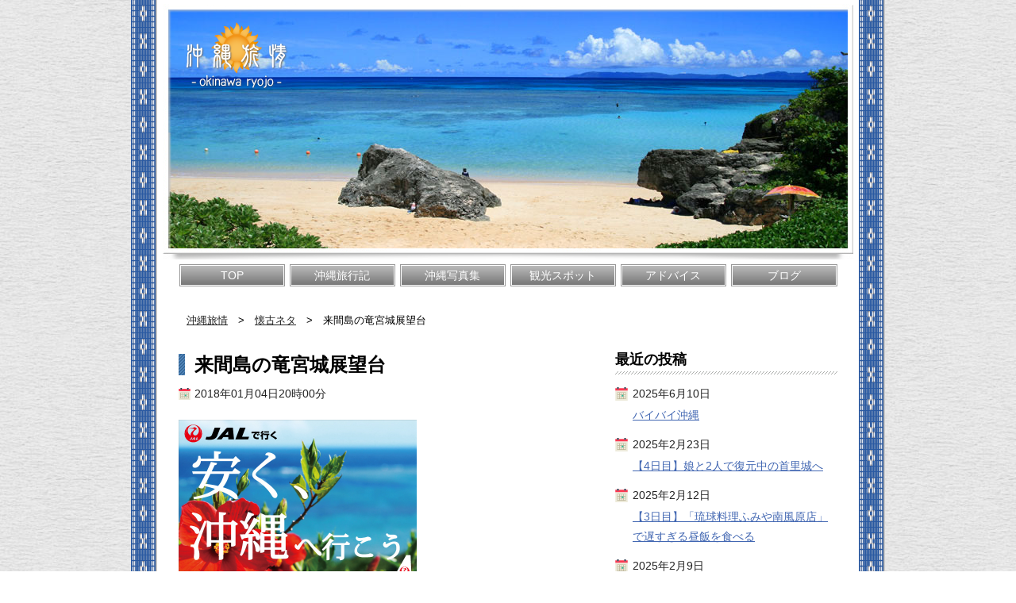

--- FILE ---
content_type: text/html; charset=UTF-8
request_url: https://okista.net/2018/01/04/ryuuguujou/
body_size: 46390
content:
<!DOCTYPE html>
<html dir="ltr" lang="ja" prefix="og: https://ogp.me/ns#">

<head>

  <!-- Google tag (gtag.js) -->
  <script async src="https://www.googletagmanager.com/gtag/js?id=G-D1BBHTGTH9"></script>
  <script>
    window.dataLayer = window.dataLayer || [];

    function gtag() {
      dataLayer.push(arguments);
    }
    gtag('js', new Date());

    gtag('config', 'G-D1BBHTGTH9');
  </script>

  <meta charset="UTF-8">
  <meta http-equiv="Pragma" content="no-cache">
  <meta http-equiv="Cache-Control" content="no-cache">

  <!-- IEで互換表示させない -->
  <meta http-equiv="X-UA-Compatible" content="IE=edge" />

  


  <link rel="stylesheet" href="https://okista.net/wp-content/themes/okinawa/style.css">
  <link href="//netdna.bootstrapcdn.com/font-awesome/4.0.3/css/font-awesome.min.css" rel="stylesheet">
  <script src="https://maps.googleapis.com/maps/api/js?key=AIzaSyDz38d9VT5VttdWRUzvVxBWkiyWhhuAlVM"></script>
  <script src="//ajax.googleapis.com/ajax/libs/jquery/2.1.3/jquery.min.js"></script>
  <link rel="stylesheet" href="https://okista.net/wp-content/themes/okinawa/js/slick/slick.css">
  <link rel="stylesheet" href="https://okista.net/wp-content/themes/okinawa/js/slick/slick-theme.css">
  <script src="https://okista.net/wp-content/themes/okinawa/js/slick/slick.min.js"></script>

  	<style>img:is([sizes="auto" i], [sizes^="auto," i]) { contain-intrinsic-size: 3000px 1500px }</style>
	
		<!-- All in One SEO 4.8.3.2 - aioseo.com -->
		<title>来間島の竜宮城展望台 - 沖縄旅情</title>
	<meta name="description" content="来間島には竜宮城展望台と来間大橋展望台と言う絶景展望台があります。どちらも来間大橋の美しいフォルムと宮古島の青い海を堪能できる素晴らしい展望台です。" />
	<meta name="robots" content="max-image-preview:large" />
	<meta name="author" content="しゅん"/>
	<meta name="google-site-verification" content="OtIaNaM5Zcxwg_BOeY9Vgo3W1yVs8UCHUz6u1Ga8oak" />
	<link rel="canonical" href="https://okista.net/2018/01/04/ryuuguujou/" />
	<meta name="generator" content="All in One SEO (AIOSEO) 4.8.3.2" />
		<meta property="og:locale" content="ja_JP" />
		<meta property="og:site_name" content="沖縄旅情 - 沖縄旅行記と沖縄旅行のアドバイス" />
		<meta property="og:type" content="article" />
		<meta property="og:title" content="来間島の竜宮城展望台 - 沖縄旅情" />
		<meta property="og:description" content="来間島には竜宮城展望台と来間大橋展望台と言う絶景展望台があります。どちらも来間大橋の美しいフォルムと宮古島の青い海を堪能できる素晴らしい展望台です。" />
		<meta property="og:url" content="https://okista.net/2018/01/04/ryuuguujou/" />
		<meta property="article:published_time" content="2018-01-04T11:00:18+00:00" />
		<meta property="article:modified_time" content="2017-12-30T15:23:50+00:00" />
		<meta name="twitter:card" content="summary_large_image" />
		<meta name="twitter:title" content="来間島の竜宮城展望台 - 沖縄旅情" />
		<meta name="twitter:description" content="来間島には竜宮城展望台と来間大橋展望台と言う絶景展望台があります。どちらも来間大橋の美しいフォルムと宮古島の青い海を堪能できる素晴らしい展望台です。" />
		<script type="application/ld+json" class="aioseo-schema">
			{"@context":"https:\/\/schema.org","@graph":[{"@type":"BlogPosting","@id":"https:\/\/okista.net\/2018\/01\/04\/ryuuguujou\/#blogposting","name":"\u6765\u9593\u5cf6\u306e\u7adc\u5bae\u57ce\u5c55\u671b\u53f0 - \u6c96\u7e04\u65c5\u60c5","headline":"\u6765\u9593\u5cf6\u306e\u7adc\u5bae\u57ce\u5c55\u671b\u53f0","author":{"@id":"https:\/\/okista.net\/author\/rinrin_shota\/#author"},"publisher":{"@id":"https:\/\/okista.net\/#organization"},"image":{"@type":"ImageObject","url":"https:\/\/okista.net\/wp-content\/uploads\/2017\/12\/180104_2.jpg","width":520,"height":347,"caption":"\u7adc\u5bae\u57ce\u5c55\u671b\u53f0\u304b\u3089\u306e\u773a\u3081"},"datePublished":"2018-01-04T20:00:18+09:00","dateModified":"2017-12-31T00:23:50+09:00","inLanguage":"ja","mainEntityOfPage":{"@id":"https:\/\/okista.net\/2018\/01\/04\/ryuuguujou\/#webpage"},"isPartOf":{"@id":"https:\/\/okista.net\/2018\/01\/04\/ryuuguujou\/#webpage"},"articleSection":"\u61d0\u53e4\u30cd\u30bf, \u6765\u9593\u5cf6, \u5c55\u671b\u53f0, \u6765\u9593\u5cf6, \u7adc\u5bae\u57ce\u5c55\u671b\u53f0"},{"@type":"BreadcrumbList","@id":"https:\/\/okista.net\/2018\/01\/04\/ryuuguujou\/#breadcrumblist","itemListElement":[{"@type":"ListItem","@id":"https:\/\/okista.net#listItem","position":1,"name":"\u30db\u30fc\u30e0","item":"https:\/\/okista.net","nextItem":{"@type":"ListItem","@id":"https:\/\/okista.net\/category\/kaiko\/#listItem","name":"\u61d0\u53e4\u30cd\u30bf"}},{"@type":"ListItem","@id":"https:\/\/okista.net\/category\/kaiko\/#listItem","position":2,"name":"\u61d0\u53e4\u30cd\u30bf","item":"https:\/\/okista.net\/category\/kaiko\/","nextItem":{"@type":"ListItem","@id":"https:\/\/okista.net\/2018\/01\/04\/ryuuguujou\/#listItem","name":"\u6765\u9593\u5cf6\u306e\u7adc\u5bae\u57ce\u5c55\u671b\u53f0"},"previousItem":{"@type":"ListItem","@id":"https:\/\/okista.net#listItem","name":"\u30db\u30fc\u30e0"}},{"@type":"ListItem","@id":"https:\/\/okista.net\/2018\/01\/04\/ryuuguujou\/#listItem","position":3,"name":"\u6765\u9593\u5cf6\u306e\u7adc\u5bae\u57ce\u5c55\u671b\u53f0","previousItem":{"@type":"ListItem","@id":"https:\/\/okista.net\/category\/kaiko\/#listItem","name":"\u61d0\u53e4\u30cd\u30bf"}}]},{"@type":"Organization","@id":"https:\/\/okista.net\/#organization","name":"\u6c96\u7e04\u65c5\u60c5","description":"\u6c96\u7e04\u65c5\u884c\u8a18\u3068\u6c96\u7e04\u65c5\u884c\u306e\u30a2\u30c9\u30d0\u30a4\u30b9","url":"https:\/\/okista.net\/"},{"@type":"Person","@id":"https:\/\/okista.net\/author\/rinrin_shota\/#author","url":"https:\/\/okista.net\/author\/rinrin_shota\/","name":"\u3057\u3085\u3093","image":{"@type":"ImageObject","@id":"https:\/\/okista.net\/2018\/01\/04\/ryuuguujou\/#authorImage","url":"https:\/\/secure.gravatar.com\/avatar\/d69c6af4020a9c98bc22c900f0379ec3497cc0fe1638b6ce33546157059b8d0b?s=96&d=mm&r=g","width":96,"height":96,"caption":"\u3057\u3085\u3093"}},{"@type":"WebPage","@id":"https:\/\/okista.net\/2018\/01\/04\/ryuuguujou\/#webpage","url":"https:\/\/okista.net\/2018\/01\/04\/ryuuguujou\/","name":"\u6765\u9593\u5cf6\u306e\u7adc\u5bae\u57ce\u5c55\u671b\u53f0 - \u6c96\u7e04\u65c5\u60c5","description":"\u6765\u9593\u5cf6\u306b\u306f\u7adc\u5bae\u57ce\u5c55\u671b\u53f0\u3068\u6765\u9593\u5927\u6a4b\u5c55\u671b\u53f0\u3068\u8a00\u3046\u7d76\u666f\u5c55\u671b\u53f0\u304c\u3042\u308a\u307e\u3059\u3002\u3069\u3061\u3089\u3082\u6765\u9593\u5927\u6a4b\u306e\u7f8e\u3057\u3044\u30d5\u30a9\u30eb\u30e0\u3068\u5bae\u53e4\u5cf6\u306e\u9752\u3044\u6d77\u3092\u582a\u80fd\u3067\u304d\u308b\u7d20\u6674\u3089\u3057\u3044\u5c55\u671b\u53f0\u3067\u3059\u3002","inLanguage":"ja","isPartOf":{"@id":"https:\/\/okista.net\/#website"},"breadcrumb":{"@id":"https:\/\/okista.net\/2018\/01\/04\/ryuuguujou\/#breadcrumblist"},"author":{"@id":"https:\/\/okista.net\/author\/rinrin_shota\/#author"},"creator":{"@id":"https:\/\/okista.net\/author\/rinrin_shota\/#author"},"image":{"@type":"ImageObject","url":"https:\/\/okista.net\/wp-content\/uploads\/2017\/12\/180104_2.jpg","@id":"https:\/\/okista.net\/2018\/01\/04\/ryuuguujou\/#mainImage","width":520,"height":347,"caption":"\u7adc\u5bae\u57ce\u5c55\u671b\u53f0\u304b\u3089\u306e\u773a\u3081"},"primaryImageOfPage":{"@id":"https:\/\/okista.net\/2018\/01\/04\/ryuuguujou\/#mainImage"},"datePublished":"2018-01-04T20:00:18+09:00","dateModified":"2017-12-31T00:23:50+09:00"},{"@type":"WebSite","@id":"https:\/\/okista.net\/#website","url":"https:\/\/okista.net\/","name":"\u6c96\u7e04\u65c5\u60c5","description":"\u6c96\u7e04\u65c5\u884c\u8a18\u3068\u6c96\u7e04\u65c5\u884c\u306e\u30a2\u30c9\u30d0\u30a4\u30b9","inLanguage":"ja","publisher":{"@id":"https:\/\/okista.net\/#organization"}}]}
		</script>
		<!-- All in One SEO -->

<link rel='dns-prefetch' href='//www.googletagmanager.com' />
<script type="text/javascript" id="wpp-js" src="https://okista.net/wp-content/plugins/wordpress-popular-posts/assets/js/wpp.min.js?ver=7.3.1" data-sampling="0" data-sampling-rate="100" data-api-url="https://okista.net/wp-json/wordpress-popular-posts" data-post-id="2655" data-token="f676b16712" data-lang="0" data-debug="0"></script>
<link rel="alternate" type="application/rss+xml" title="沖縄旅情 &raquo; 来間島の竜宮城展望台 のコメントのフィード" href="https://okista.net/2018/01/04/ryuuguujou/feed/" />
<link rel='stylesheet' id='wp-block-library-css' href='https://okista.net/wp-includes/css/dist/block-library/style.min.css?ver=6.8.3' type='text/css' media='all' />
<style id='classic-theme-styles-inline-css' type='text/css'>
/*! This file is auto-generated */
.wp-block-button__link{color:#fff;background-color:#32373c;border-radius:9999px;box-shadow:none;text-decoration:none;padding:calc(.667em + 2px) calc(1.333em + 2px);font-size:1.125em}.wp-block-file__button{background:#32373c;color:#fff;text-decoration:none}
</style>
<style id='global-styles-inline-css' type='text/css'>
:root{--wp--preset--aspect-ratio--square: 1;--wp--preset--aspect-ratio--4-3: 4/3;--wp--preset--aspect-ratio--3-4: 3/4;--wp--preset--aspect-ratio--3-2: 3/2;--wp--preset--aspect-ratio--2-3: 2/3;--wp--preset--aspect-ratio--16-9: 16/9;--wp--preset--aspect-ratio--9-16: 9/16;--wp--preset--color--black: #000000;--wp--preset--color--cyan-bluish-gray: #abb8c3;--wp--preset--color--white: #ffffff;--wp--preset--color--pale-pink: #f78da7;--wp--preset--color--vivid-red: #cf2e2e;--wp--preset--color--luminous-vivid-orange: #ff6900;--wp--preset--color--luminous-vivid-amber: #fcb900;--wp--preset--color--light-green-cyan: #7bdcb5;--wp--preset--color--vivid-green-cyan: #00d084;--wp--preset--color--pale-cyan-blue: #8ed1fc;--wp--preset--color--vivid-cyan-blue: #0693e3;--wp--preset--color--vivid-purple: #9b51e0;--wp--preset--gradient--vivid-cyan-blue-to-vivid-purple: linear-gradient(135deg,rgba(6,147,227,1) 0%,rgb(155,81,224) 100%);--wp--preset--gradient--light-green-cyan-to-vivid-green-cyan: linear-gradient(135deg,rgb(122,220,180) 0%,rgb(0,208,130) 100%);--wp--preset--gradient--luminous-vivid-amber-to-luminous-vivid-orange: linear-gradient(135deg,rgba(252,185,0,1) 0%,rgba(255,105,0,1) 100%);--wp--preset--gradient--luminous-vivid-orange-to-vivid-red: linear-gradient(135deg,rgba(255,105,0,1) 0%,rgb(207,46,46) 100%);--wp--preset--gradient--very-light-gray-to-cyan-bluish-gray: linear-gradient(135deg,rgb(238,238,238) 0%,rgb(169,184,195) 100%);--wp--preset--gradient--cool-to-warm-spectrum: linear-gradient(135deg,rgb(74,234,220) 0%,rgb(151,120,209) 20%,rgb(207,42,186) 40%,rgb(238,44,130) 60%,rgb(251,105,98) 80%,rgb(254,248,76) 100%);--wp--preset--gradient--blush-light-purple: linear-gradient(135deg,rgb(255,206,236) 0%,rgb(152,150,240) 100%);--wp--preset--gradient--blush-bordeaux: linear-gradient(135deg,rgb(254,205,165) 0%,rgb(254,45,45) 50%,rgb(107,0,62) 100%);--wp--preset--gradient--luminous-dusk: linear-gradient(135deg,rgb(255,203,112) 0%,rgb(199,81,192) 50%,rgb(65,88,208) 100%);--wp--preset--gradient--pale-ocean: linear-gradient(135deg,rgb(255,245,203) 0%,rgb(182,227,212) 50%,rgb(51,167,181) 100%);--wp--preset--gradient--electric-grass: linear-gradient(135deg,rgb(202,248,128) 0%,rgb(113,206,126) 100%);--wp--preset--gradient--midnight: linear-gradient(135deg,rgb(2,3,129) 0%,rgb(40,116,252) 100%);--wp--preset--font-size--small: 13px;--wp--preset--font-size--medium: 20px;--wp--preset--font-size--large: 36px;--wp--preset--font-size--x-large: 42px;--wp--preset--spacing--20: 0.44rem;--wp--preset--spacing--30: 0.67rem;--wp--preset--spacing--40: 1rem;--wp--preset--spacing--50: 1.5rem;--wp--preset--spacing--60: 2.25rem;--wp--preset--spacing--70: 3.38rem;--wp--preset--spacing--80: 5.06rem;--wp--preset--shadow--natural: 6px 6px 9px rgba(0, 0, 0, 0.2);--wp--preset--shadow--deep: 12px 12px 50px rgba(0, 0, 0, 0.4);--wp--preset--shadow--sharp: 6px 6px 0px rgba(0, 0, 0, 0.2);--wp--preset--shadow--outlined: 6px 6px 0px -3px rgba(255, 255, 255, 1), 6px 6px rgba(0, 0, 0, 1);--wp--preset--shadow--crisp: 6px 6px 0px rgba(0, 0, 0, 1);}:where(.is-layout-flex){gap: 0.5em;}:where(.is-layout-grid){gap: 0.5em;}body .is-layout-flex{display: flex;}.is-layout-flex{flex-wrap: wrap;align-items: center;}.is-layout-flex > :is(*, div){margin: 0;}body .is-layout-grid{display: grid;}.is-layout-grid > :is(*, div){margin: 0;}:where(.wp-block-columns.is-layout-flex){gap: 2em;}:where(.wp-block-columns.is-layout-grid){gap: 2em;}:where(.wp-block-post-template.is-layout-flex){gap: 1.25em;}:where(.wp-block-post-template.is-layout-grid){gap: 1.25em;}.has-black-color{color: var(--wp--preset--color--black) !important;}.has-cyan-bluish-gray-color{color: var(--wp--preset--color--cyan-bluish-gray) !important;}.has-white-color{color: var(--wp--preset--color--white) !important;}.has-pale-pink-color{color: var(--wp--preset--color--pale-pink) !important;}.has-vivid-red-color{color: var(--wp--preset--color--vivid-red) !important;}.has-luminous-vivid-orange-color{color: var(--wp--preset--color--luminous-vivid-orange) !important;}.has-luminous-vivid-amber-color{color: var(--wp--preset--color--luminous-vivid-amber) !important;}.has-light-green-cyan-color{color: var(--wp--preset--color--light-green-cyan) !important;}.has-vivid-green-cyan-color{color: var(--wp--preset--color--vivid-green-cyan) !important;}.has-pale-cyan-blue-color{color: var(--wp--preset--color--pale-cyan-blue) !important;}.has-vivid-cyan-blue-color{color: var(--wp--preset--color--vivid-cyan-blue) !important;}.has-vivid-purple-color{color: var(--wp--preset--color--vivid-purple) !important;}.has-black-background-color{background-color: var(--wp--preset--color--black) !important;}.has-cyan-bluish-gray-background-color{background-color: var(--wp--preset--color--cyan-bluish-gray) !important;}.has-white-background-color{background-color: var(--wp--preset--color--white) !important;}.has-pale-pink-background-color{background-color: var(--wp--preset--color--pale-pink) !important;}.has-vivid-red-background-color{background-color: var(--wp--preset--color--vivid-red) !important;}.has-luminous-vivid-orange-background-color{background-color: var(--wp--preset--color--luminous-vivid-orange) !important;}.has-luminous-vivid-amber-background-color{background-color: var(--wp--preset--color--luminous-vivid-amber) !important;}.has-light-green-cyan-background-color{background-color: var(--wp--preset--color--light-green-cyan) !important;}.has-vivid-green-cyan-background-color{background-color: var(--wp--preset--color--vivid-green-cyan) !important;}.has-pale-cyan-blue-background-color{background-color: var(--wp--preset--color--pale-cyan-blue) !important;}.has-vivid-cyan-blue-background-color{background-color: var(--wp--preset--color--vivid-cyan-blue) !important;}.has-vivid-purple-background-color{background-color: var(--wp--preset--color--vivid-purple) !important;}.has-black-border-color{border-color: var(--wp--preset--color--black) !important;}.has-cyan-bluish-gray-border-color{border-color: var(--wp--preset--color--cyan-bluish-gray) !important;}.has-white-border-color{border-color: var(--wp--preset--color--white) !important;}.has-pale-pink-border-color{border-color: var(--wp--preset--color--pale-pink) !important;}.has-vivid-red-border-color{border-color: var(--wp--preset--color--vivid-red) !important;}.has-luminous-vivid-orange-border-color{border-color: var(--wp--preset--color--luminous-vivid-orange) !important;}.has-luminous-vivid-amber-border-color{border-color: var(--wp--preset--color--luminous-vivid-amber) !important;}.has-light-green-cyan-border-color{border-color: var(--wp--preset--color--light-green-cyan) !important;}.has-vivid-green-cyan-border-color{border-color: var(--wp--preset--color--vivid-green-cyan) !important;}.has-pale-cyan-blue-border-color{border-color: var(--wp--preset--color--pale-cyan-blue) !important;}.has-vivid-cyan-blue-border-color{border-color: var(--wp--preset--color--vivid-cyan-blue) !important;}.has-vivid-purple-border-color{border-color: var(--wp--preset--color--vivid-purple) !important;}.has-vivid-cyan-blue-to-vivid-purple-gradient-background{background: var(--wp--preset--gradient--vivid-cyan-blue-to-vivid-purple) !important;}.has-light-green-cyan-to-vivid-green-cyan-gradient-background{background: var(--wp--preset--gradient--light-green-cyan-to-vivid-green-cyan) !important;}.has-luminous-vivid-amber-to-luminous-vivid-orange-gradient-background{background: var(--wp--preset--gradient--luminous-vivid-amber-to-luminous-vivid-orange) !important;}.has-luminous-vivid-orange-to-vivid-red-gradient-background{background: var(--wp--preset--gradient--luminous-vivid-orange-to-vivid-red) !important;}.has-very-light-gray-to-cyan-bluish-gray-gradient-background{background: var(--wp--preset--gradient--very-light-gray-to-cyan-bluish-gray) !important;}.has-cool-to-warm-spectrum-gradient-background{background: var(--wp--preset--gradient--cool-to-warm-spectrum) !important;}.has-blush-light-purple-gradient-background{background: var(--wp--preset--gradient--blush-light-purple) !important;}.has-blush-bordeaux-gradient-background{background: var(--wp--preset--gradient--blush-bordeaux) !important;}.has-luminous-dusk-gradient-background{background: var(--wp--preset--gradient--luminous-dusk) !important;}.has-pale-ocean-gradient-background{background: var(--wp--preset--gradient--pale-ocean) !important;}.has-electric-grass-gradient-background{background: var(--wp--preset--gradient--electric-grass) !important;}.has-midnight-gradient-background{background: var(--wp--preset--gradient--midnight) !important;}.has-small-font-size{font-size: var(--wp--preset--font-size--small) !important;}.has-medium-font-size{font-size: var(--wp--preset--font-size--medium) !important;}.has-large-font-size{font-size: var(--wp--preset--font-size--large) !important;}.has-x-large-font-size{font-size: var(--wp--preset--font-size--x-large) !important;}
:where(.wp-block-post-template.is-layout-flex){gap: 1.25em;}:where(.wp-block-post-template.is-layout-grid){gap: 1.25em;}
:where(.wp-block-columns.is-layout-flex){gap: 2em;}:where(.wp-block-columns.is-layout-grid){gap: 2em;}
:root :where(.wp-block-pullquote){font-size: 1.5em;line-height: 1.6;}
</style>
<link rel='stylesheet' id='fancybox-for-wp-css' href='https://okista.net/wp-content/plugins/fancybox-for-wordpress/assets/css/fancybox.css?ver=1.3.4' type='text/css' media='all' />
<link rel='stylesheet' id='wordpress-popular-posts-css-css' href='https://okista.net/wp-content/plugins/wordpress-popular-posts/assets/css/wpp.css?ver=7.3.1' type='text/css' media='all' />
<style id='akismet-widget-style-inline-css' type='text/css'>

			.a-stats {
				--akismet-color-mid-green: #357b49;
				--akismet-color-white: #fff;
				--akismet-color-light-grey: #f6f7f7;

				max-width: 350px;
				width: auto;
			}

			.a-stats * {
				all: unset;
				box-sizing: border-box;
			}

			.a-stats strong {
				font-weight: 600;
			}

			.a-stats a.a-stats__link,
			.a-stats a.a-stats__link:visited,
			.a-stats a.a-stats__link:active {
				background: var(--akismet-color-mid-green);
				border: none;
				box-shadow: none;
				border-radius: 8px;
				color: var(--akismet-color-white);
				cursor: pointer;
				display: block;
				font-family: -apple-system, BlinkMacSystemFont, 'Segoe UI', 'Roboto', 'Oxygen-Sans', 'Ubuntu', 'Cantarell', 'Helvetica Neue', sans-serif;
				font-weight: 500;
				padding: 12px;
				text-align: center;
				text-decoration: none;
				transition: all 0.2s ease;
			}

			/* Extra specificity to deal with TwentyTwentyOne focus style */
			.widget .a-stats a.a-stats__link:focus {
				background: var(--akismet-color-mid-green);
				color: var(--akismet-color-white);
				text-decoration: none;
			}

			.a-stats a.a-stats__link:hover {
				filter: brightness(110%);
				box-shadow: 0 4px 12px rgba(0, 0, 0, 0.06), 0 0 2px rgba(0, 0, 0, 0.16);
			}

			.a-stats .count {
				color: var(--akismet-color-white);
				display: block;
				font-size: 1.5em;
				line-height: 1.4;
				padding: 0 13px;
				white-space: nowrap;
			}
		
</style>
<script type="text/javascript" src="https://okista.net/wp-includes/js/jquery/jquery.min.js?ver=3.7.1" id="jquery-core-js"></script>
<script type="text/javascript" src="https://okista.net/wp-includes/js/jquery/jquery-migrate.min.js?ver=3.4.1" id="jquery-migrate-js"></script>
<script type="text/javascript" src="https://okista.net/wp-content/plugins/fancybox-for-wordpress/assets/js/purify.min.js?ver=1.3.4" id="purify-js"></script>
<script type="text/javascript" src="https://okista.net/wp-content/plugins/fancybox-for-wordpress/assets/js/jquery.fancybox.js?ver=1.3.4" id="fancybox-for-wp-js"></script>

<!-- Site Kit によって追加された Google タグ（gtag.js）スニペット -->

<!-- Google アナリティクス スニペット (Site Kit が追加) -->
<script type="text/javascript" src="https://www.googletagmanager.com/gtag/js?id=GT-WVXSBL2F" id="google_gtagjs-js" async></script>
<script type="text/javascript" id="google_gtagjs-js-after">
/* <![CDATA[ */
window.dataLayer = window.dataLayer || [];function gtag(){dataLayer.push(arguments);}
gtag("set","linker",{"domains":["okista.net"]});
gtag("js", new Date());
gtag("set", "developer_id.dZTNiMT", true);
gtag("config", "GT-WVXSBL2F");
 window._googlesitekit = window._googlesitekit || {}; window._googlesitekit.throttledEvents = []; window._googlesitekit.gtagEvent = (name, data) => { var key = JSON.stringify( { name, data } ); if ( !! window._googlesitekit.throttledEvents[ key ] ) { return; } window._googlesitekit.throttledEvents[ key ] = true; setTimeout( () => { delete window._googlesitekit.throttledEvents[ key ]; }, 5 ); gtag( "event", name, { ...data, event_source: "site-kit" } ); }; 
/* ]]> */
</script>

<!-- Site Kit によって追加された終了 Google タグ（gtag.js）スニペット -->

<!-- Fancybox for WordPress v3.3.7 -->
<style type="text/css">
	.fancybox-slide--image .fancybox-content{background-color: #FFFFFF}div.fancybox-caption{display:none !important;}
	
	img.fancybox-image{border-width:10px;border-color:#FFFFFF;border-style:solid;}
	div.fancybox-bg{background-color:rgba(102,102,102,0.3);opacity:1 !important;}div.fancybox-content{border-color:#FFFFFF}
	div#fancybox-title{background-color:#FFFFFF}
	div.fancybox-content{background-color:#FFFFFF}
	div#fancybox-title-inside{color:#333333}
	
	
	
	div.fancybox-caption p.caption-title{display:inline-block}
	div.fancybox-caption p.caption-title{font-size:14px}
	div.fancybox-caption p.caption-title{color:#333333}
	div.fancybox-caption {color:#333333}div.fancybox-caption p.caption-title {background:#fff; width:auto;padding:10px 30px;}div.fancybox-content p.caption-title{color:#333333;margin: 0;padding: 5px 0;}
</style><script type="text/javascript">
	jQuery(function () {

		var mobileOnly = false;
		
		if (mobileOnly) {
			return;
		}

		jQuery.fn.getTitle = function () { // Copy the title of every IMG tag and add it to its parent A so that fancybox can show titles
			var arr = jQuery("a[data-fancybox]");jQuery.each(arr, function() {var title = jQuery(this).children("img").attr("title") || '';var figCaptionHtml = jQuery(this).next("figcaption").html() || '';var processedCaption = figCaptionHtml;if (figCaptionHtml.length && typeof DOMPurify === 'function') {processedCaption = DOMPurify.sanitize(figCaptionHtml, {USE_PROFILES: {html: true}});} else if (figCaptionHtml.length) {processedCaption = jQuery("<div>").text(figCaptionHtml).html();}var newTitle = title;if (processedCaption.length) {newTitle = title.length ? title + " " + processedCaption : processedCaption;}if (newTitle.length) {jQuery(this).attr("title", newTitle);}});		}

		// Supported file extensions

				var thumbnails = jQuery("a:has(img)").not(".nolightbox").not('.envira-gallery-link').not('.ngg-simplelightbox').filter(function () {
			return /\.(jpe?g|png|gif|mp4|webp|bmp|pdf)(\?[^/]*)*$/i.test(jQuery(this).attr('href'))
		});
		

		// Add data-type iframe for links that are not images or videos.
		var iframeLinks = jQuery('.fancyboxforwp').filter(function () {
			return !/\.(jpe?g|png|gif|mp4|webp|bmp|pdf)(\?[^/]*)*$/i.test(jQuery(this).attr('href'))
		}).filter(function () {
			return !/vimeo|youtube/i.test(jQuery(this).attr('href'))
		});
		iframeLinks.attr({"data-type": "iframe"}).getTitle();

				// Gallery All
		thumbnails.addClass("fancyboxforwp").attr("data-fancybox", "gallery").getTitle();
		iframeLinks.attr({"data-fancybox": "gallery"}).getTitle();

		// Gallery type NONE
		
		// Call fancybox and apply it on any link with a rel atribute that starts with "fancybox", with the options set on the admin panel
		jQuery("a.fancyboxforwp").fancyboxforwp({
			loop: false,
			smallBtn: false,
			zoomOpacity: "auto",
			animationEffect: "fade",
			animationDuration: 500,
			transitionEffect: "fade",
			transitionDuration: "300",
			overlayShow: true,
			overlayOpacity: "0.3",
			titleShow: true,
			titlePosition: "inside",
			keyboard: true,
			showCloseButton: false,
			arrows: true,
			clickContent:false,
			clickSlide: "close",
			mobile: {
				clickContent: function (current, event) {
					return current.type === "image" ? "toggleControls" : false;
				},
				clickSlide: function (current, event) {
					return current.type === "image" ? "close" : "close";
				},
			},
			wheel: false,
			toolbar: true,
			preventCaptionOverlap: true,
			onInit: function() { },			onDeactivate
	: function() { },		beforeClose: function() { },			afterShow: function(instance) { jQuery( ".fancybox-image" ).on("click", function( ){ ( instance.isScaledDown() ) ? instance.scaleToActual() : instance.scaleToFit() }) },				afterClose: function() { },					caption : function( instance, item ) {var title = "";if("undefined" != typeof jQuery(this).context ){var title = jQuery(this).context.title;} else { var title = ("undefined" != typeof jQuery(this).attr("title")) ? jQuery(this).attr("title") : false;}var caption = jQuery(this).data('caption') || '';if ( item.type === 'image' && title.length ) {caption = (caption.length ? caption + '<br />' : '') + '<p class="caption-title">'+jQuery("<div>").text(title).html()+'</p>' ;}if (typeof DOMPurify === "function" && caption.length) { return DOMPurify.sanitize(caption, {USE_PROFILES: {html: true}}); } else { return jQuery("<div>").text(caption).html(); }},
		afterLoad : function( instance, current ) {var captionContent = current.opts.caption || '';var sanitizedCaptionString = '';if (typeof DOMPurify === 'function' && captionContent.length) {sanitizedCaptionString = DOMPurify.sanitize(captionContent, {USE_PROFILES: {html: true}});} else if (captionContent.length) { sanitizedCaptionString = jQuery("<div>").text(captionContent).html();}if (sanitizedCaptionString.length) { current.$content.append(jQuery('<div class=\"fancybox-custom-caption inside-caption\" style=\" position: absolute;left:0;right:0;color:#000;margin:0 auto;bottom:0;text-align:center;background-color:#FFFFFF \"></div>').html(sanitizedCaptionString)); }},
			})
		;

			})
</script>
<!-- END Fancybox for WordPress -->
<meta name="generator" content="Site Kit by Google 1.154.0" />            <style id="wpp-loading-animation-styles">@-webkit-keyframes bgslide{from{background-position-x:0}to{background-position-x:-200%}}@keyframes bgslide{from{background-position-x:0}to{background-position-x:-200%}}.wpp-widget-block-placeholder,.wpp-shortcode-placeholder{margin:0 auto;width:60px;height:3px;background:#dd3737;background:linear-gradient(90deg,#dd3737 0%,#571313 10%,#dd3737 100%);background-size:200% auto;border-radius:3px;-webkit-animation:bgslide 1s infinite linear;animation:bgslide 1s infinite linear}</style>
            </head>
<body onunload="GUnload()">

<div id="container">

<!-- 固定ページ「スライドショー」を読み込み -->
<div id="slide_out">
  <div class="slide_frame"><img src="/wp-content/uploads/2016/10/slide_frame.png" alt="沖縄旅情" width="870" height="322" /></div>
  <ul class="single-item">
    <li><img src="/wp-content/uploads/2016/10/slider_light_01.jpg" alt="波照間島　ニシ浜" width="865" height="307" ></li>
    <li><img src="/wp-content/uploads/2016/10/slider_light_02.jpg" alt="下地島の下地島空港" width="865" height="307" /></li>
    <li><img src="/wp-content/uploads/2016/10/slider_light_03.jpg" alt="宮古島の砂山ビーチ" width="865" height="307" /></li>
    <li><img src="/wp-content/uploads/2016/10/slider_light_04.jpg" alt="宮古島の砂山ビーチ" width="865" height="307" /></li>
  </ul>
</div>
<div id="css_gm">
  <a href="https://okista.net">TOP</a>
  <a href="https://okista.net/ryoki/">沖縄旅行記</a>
  <a href="https://okista.net//okinawa_photography/">沖縄写真集</a>
  <a href="https://okista.net/spot/">観光スポット</a>
  <a href="https://okista.net/advice/">アドバイス</a>
  <a href="https://okista.net/blog/">ブログ</a>
</div>

    <div class="breadcrumbs">
    <!-- Breadcrumb NavXT 7.4.1 -->
<span typeof="v:Breadcrumb"><a rel="v:url" property="v:title" title="Go to 沖縄旅情." href="https://okista.net" class="home">沖縄旅情</a></span>　&gt;　<span typeof="v:Breadcrumb"><a rel="v:url" property="v:title" title="Go to the 懐古ネタ category archives." href="https://okista.net/category/kaiko/" class="taxonomy category">懐古ネタ</a></span>　&gt;　<span typeof="v:Breadcrumb"><span property="v:title">来間島の竜宮城展望台</span></span>    </div>
<div id="post_content" class="cf">
  <div>
        <h1>来間島の竜宮城展望台</h1>
    <p class="post_time">2018年01月04日20時00分</p>


<!-- A8 -->
<p>
  <a href="https://px.a8.net/svt/ejp?a8mat=3Z2T8D+2T7PMA+40T2+691UP" rel="nofollow">
<img border="0" width="300" height="250" alt="" src="https://www28.a8.net/svt/bgt?aid=240316285170&wid=001&eno=01&mid=s00000018767001050000&mc=1"></a>
<img border="0" width="1" height="1" src="https://www19.a8.net/0.gif?a8mat=3Z2T8D+2T7PMA+40T2+691UP" alt="">
</p>

    <p><img fetchpriority="high" decoding="async" src="/wp-content/uploads/2017/12/180104_1.jpg" alt="竜宮城展望台" width="520" height="347" class="alignnone size-full wp-image-2659" srcset="https://okista.net/wp-content/uploads/2017/12/180104_1.jpg 520w, https://okista.net/wp-content/uploads/2017/12/180104_1-150x100.jpg 150w" sizes="(max-width: 520px) 100vw, 520px" /><br>来間大橋を渡り来間島に上陸。来間島には有名な絶景展望台があります。それが、この竜宮城展望台です。なぜに竜宮城なのかは未だに謎です。</p>

<p class="mb10">
<script async src="//pagead2.googlesyndication.com/pagead/js/adsbygoogle.js"></script>
<!-- 沖縄旅情PCサイト_300 -->
<ins class="adsbygoogle"
style="display:inline-block;width:300px;height:250px"
data-ad-client="ca-pub-8522951746779705"
data-ad-slot="6916258348"></ins>
<script>
(adsbygoogle = window.adsbygoogle || []).push({});
</script>
</p><span id="more-2655"></span>

<h2>宮古島と来間大橋と青い海</h2>

<p><img decoding="async" src="/wp-content/uploads/2017/12/180104_2.jpg" alt="竜宮城展望台からの眺め" width="520" height="347" class="alignnone size-full wp-image-2658" srcset="https://okista.net/wp-content/uploads/2017/12/180104_2.jpg 520w, https://okista.net/wp-content/uploads/2017/12/180104_2-150x100.jpg 150w" sizes="(max-width: 520px) 100vw, 520px" /><br>竜宮城展望台に登るとこんな素晴らしい絶景を見る事ができます。宮古島、来間大橋、そして２つの島の間を流れる青い海を見下ろすことが出来ます。個人的に、沖縄の青い海は、泳ぐものではなく見下ろすものだと思っています（笑）。その青い海を渡る船の白波がとても綺麗でした。</p>

<p><img decoding="async" src="/wp-content/uploads/2017/12/180104_3.jpg" alt="竜宮城展望台からの眺め" width="520" height="347" class="alignnone size-full wp-image-2657" srcset="https://okista.net/wp-content/uploads/2017/12/180104_3.jpg 520w, https://okista.net/wp-content/uploads/2017/12/180104_3-150x100.jpg 150w" sizes="(max-width: 520px) 100vw, 520px" /><br>視線を左に移すと、与那覇前浜の白いビーチが続いています。それにしても、初めての宮古島でこんな天気に恵まれて良いのかと思ってしまうくらいの好天です。写真では伝わりませんが、穏やかな青い海が強烈な太陽光に照らされてキラキラしています。</p>

<h2>来間島もう一つの展望台</h2>

<p><img loading="lazy" decoding="async" src="/wp-content/uploads/2017/12/180104_4.jpg" alt="来間大橋展望台" width="520" height="347" class="alignnone size-full wp-image-2656" srcset="https://okista.net/wp-content/uploads/2017/12/180104_4.jpg 520w, https://okista.net/wp-content/uploads/2017/12/180104_4-150x100.jpg 150w" sizes="auto, (max-width: 520px) 100vw, 520px" /><br>来間島には、竜宮城展望台の他に、来間大橋展望台と言う展望台もあります。こちらは竜宮城展望台よりも来間大橋に近いので、橋の美しいフォルムを写真に納める事が出来ます。どちらも甲乙付けがたい絶景ですよね。</p>    
    <!-- ポストインフォ -->
    <div class="postinfo"><span class="come_icon">COMMENTS：</span><a href="https://okista.net/2018/01/04/ryuuguujou/#respond">コメ無し(つд・)エーン</a><br><span class="cate_icon">CATEGORY：</span><a href="https://okista.net/category/kaiko/" rel="category tag">懐古ネタ</a> / <a href="https://okista.net/category/%e6%9d%a5%e9%96%93%e5%b3%b6/" rel="category tag">来間島</a></div>


    <!-- A8 -->
<p class="a8_post_inner">
<a href="https://px.a8.net/svt/ejp?a8mat=3Z2T8H+2XDQUQ+4ZCO+5ZEMP" rel="nofollow">
<img border="0" width="300" height="250" alt="" src="https://www21.a8.net/svt/bgt?aid=240316289177&wid=001&eno=01&mid=s00000023244001005000&mc=1"></a>
<img class="img01" border="0" width="1" height="1" src="https://www18.a8.net/0.gif?a8mat=3Z2T8H+2XDQUQ+4ZCO+5ZEMP" alt="">
</p>



    <h4>同じ地域の記事をランダム表示</h4>

    <ul id="kiji_list">
              <li class="cf"><img width="90" height="60" src="https://okista.net/wp-content/uploads/2017/12/171228_2-150x100.jpg" class="attachment-90x60 size-90x60 wp-post-image" alt="大神島が見える" decoding="async" loading="lazy" srcset="https://okista.net/wp-content/uploads/2017/12/171228_2-150x100.jpg 150w, https://okista.net/wp-content/uploads/2017/12/171228_2.jpg 520w" sizes="auto, (max-width: 90px) 100vw, 90px" />2017年12月28日<br><a href="https://okista.net/2017/12/28/ikema/">池間大橋近辺の海が半端無く綺麗だったんですけど</a></li>
          <li class="cf"><img width="90" height="60" src="https://okista.net/wp-content/uploads/2017/12/180101_2-150x100.jpg" class="attachment-90x60 size-90x60 wp-post-image" alt="来間大橋のシーサー" decoding="async" loading="lazy" srcset="https://okista.net/wp-content/uploads/2017/12/180101_2-150x100.jpg 150w, https://okista.net/wp-content/uploads/2017/12/180101_2.jpg 520w" sizes="auto, (max-width: 90px) 100vw, 90px" />2018年01月01日<br><a href="https://okista.net/2018/01/01/kurima_bridge/">来間大橋のシーサーと青い海</a></li>
          <li class="cf"><img width="90" height="60" src="https://okista.net/wp-content/uploads/2018/02/180212_2-150x100.jpg" class="attachment-90x60 size-90x60 wp-post-image" alt="通り池" decoding="async" loading="lazy" srcset="https://okista.net/wp-content/uploads/2018/02/180212_2-150x100.jpg 150w, https://okista.net/wp-content/uploads/2018/02/180212_2.jpg 680w" sizes="auto, (max-width: 90px) 100vw, 90px" />2018年02月12日<br><a href="https://okista.net/2018/02/12/tooriike/">下地島の通り池</a></li>
          <li class="cf"><img width="90" height="60" src="https://okista.net/wp-content/uploads/2017/12/171223_1-150x100.jpg" class="attachment-90x60 size-90x60 wp-post-image" alt="西平安名岬" decoding="async" loading="lazy" srcset="https://okista.net/wp-content/uploads/2017/12/171223_1-150x100.jpg 150w, https://okista.net/wp-content/uploads/2017/12/171223_1.jpg 520w" sizes="auto, (max-width: 90px) 100vw, 90px" />2017年12月23日<br><a href="https://okista.net/2017/12/23/nishihennasaki/">西平安名岬から青い海に架かる池間大橋を見る</a></li>
          <li class="cf">2017年12月18日<br><a href="https://okista.net/2017/12/18/sunayama_beach/">宮古島の砂山ビーチ</a></li>
        </ul>


<div id="com">


<h4>コメントさんきゅ</h4>

<div class="com_no">
コメントはまだありません...(つд・)エーン
</div>

<h4>コメントどーぞ</h4>

<p style="color:#ff0000;">※名前とMailは必須です。<br>※コメントは承認後投稿されます。</p>


<form action="https://okista.net/wp-comments-post.php" method="post" id="commentform">


<p class="input">
<input type="text" name="author" id="author" value="" size="20" tabindex="1" /><label for="author"><small>名前</small></label>
</p>

<p class="input">
<input type="text" name="email" id="email" value="" size="20" tabindex="2" /><label for="email"><small>Mail（非公開）</small></label>
</p>

<p class="input">
<input type="text" name="url" id="url" value="" size="20" tabindex="3" /><label for="url"><small>サイト</small></label>
</p>


<div class="textarea">
<textarea name="comment" id="comment" cols="50" rows="10" tabindex="4"></textarea>
</div>

<p class="input">
<input name="submit" type="submit" id="come_submit" tabindex="5" value="コメント送信" />
<input type="hidden" name="comment_post_ID" value="2655" />
</p>

<p style="display: none;"><input type="hidden" id="akismet_comment_nonce" name="akismet_comment_nonce" value="df3a76982f" /></p><p style="display: none !important;" class="akismet-fields-container" data-prefix="ak_"><label>&#916;<textarea name="ak_hp_textarea" cols="45" rows="8" maxlength="100"></textarea></label><input type="hidden" id="ak_js_1" name="ak_js" value="234"/><script>document.getElementById( "ak_js_1" ).setAttribute( "value", ( new Date() ).getTime() );</script></p>
</form>



</div>

  </div><!-- 左側コンテンツ終わり -->
  <div class="sidebar">
    <h3>最近の投稿</h3>

<div class="side_div">
    <p class="day">2025年6月10日</p>
  <p class="link"><a href="https://okista.net/2025/06/10/3131/"> バイバイ沖縄</a></p>
    <p class="day">2025年2月23日</p>
  <p class="link"><a href="https://okista.net/2025/02/23/shuri/"> 【4日目】娘と2人で復元中の首里城へ</a></p>
    <p class="day">2025年2月12日</p>
  <p class="link"><a href="https://okista.net/2025/02/12/fumiya/"> 【3日目】「琉球料理ふみや南風原店」で遅すぎる昼飯を食べる</a></p>
    <p class="day">2025年2月9日</p>
  <p class="link"><a href="https://okista.net/2025/02/09/3047/"> 【3日目】知念岬公園で絶景を堪能</a></p>
    <p class="day">2025年2月5日</p>
  <p class="link"><a href="https://okista.net/2025/02/05/okinawa_world/"> 【3日目】子連れ家族旅行に超おススメ「おきなわワールド」</a></p>
  </div>

<h3>カテゴリー</h3>

<div class="side_div">
  <ul>
    	<li class="cat-item cat-item-95"><a href="https://okista.net/category/2024_okinawa/">2024年 沖縄家族旅行</a> (14)
</li>
	<li class="cat-item cat-item-44"><a href="https://okista.net/category/uruma/">うるま市</a> (1)
</li>
	<li class="cat-item cat-item-8"><a href="https://okista.net/category/other/">その他</a> (2)
</li>
	<li class="cat-item cat-item-73"><a href="https://okista.net/category/%e4%b8%8b%e5%9c%b0%e5%b3%b6/">下地島</a> (5)
</li>
	<li class="cat-item cat-item-40"><a href="https://okista.net/category/nakijin/">今帰仁村</a> (3)
</li>
	<li class="cat-item cat-item-70"><a href="https://okista.net/category/%e4%bc%8a%e8%89%af%e9%83%a8%e5%b3%b6/">伊良部島</a> (3)
</li>
	<li class="cat-item cat-item-11"><a href="https://okista.net/category/photograph/">写真集</a> (1)
</li>
	<li class="cat-item cat-item-33"><a href="https://okista.net/category/nanjo/">南城市</a> (1)
</li>
	<li class="cat-item cat-item-27"><a href="https://okista.net/category/nago/">名護市</a> (3)
</li>
	<li class="cat-item cat-item-56"><a href="https://okista.net/category/miyako/">宮古島</a> (9)
</li>
	<li class="cat-item cat-item-26"><a href="https://okista.net/category/kaiko/">懐古ネタ</a> (33)
</li>
	<li class="cat-item cat-item-36"><a href="https://okista.net/category/motobu/">本部町</a> (4)
</li>
	<li class="cat-item cat-item-62"><a href="https://okista.net/category/%e6%9d%a5%e9%96%93%e5%b3%b6/">来間島</a> (4)
</li>
	<li class="cat-item cat-item-1"><a href="https://okista.net/category/neta/">沖縄ネタ</a> (23)
</li>
	<li class="cat-item cat-item-7"><a href="https://okista.net/category/weather/">沖縄の天気ネタ</a> (1)
</li>
	<li class="cat-item cat-item-5"><a href="https://okista.net/category/eat/">沖縄の食ネタ</a> (3)
</li>
	<li class="cat-item cat-item-6"><a href="https://okista.net/category/advice/">沖縄旅行のコツ</a> (6)
</li>
	<li class="cat-item cat-item-86"><a href="https://okista.net/category/%e7%9f%b3%e5%9e%a3%e5%b3%b6/">石垣島</a> (5)
</li>
	<li class="cat-item cat-item-53"><a href="https://okista.net/category/haneda/">羽田空港</a> (1)
</li>
	<li class="cat-item cat-item-49"><a href="https://okista.net/category/naha/">那覇市</a> (3)
</li>
  </ul>
</div>

<h3>コメント一覧</h3>

<ul class="comelist">
  No Responses.</ul>

<!-- 検索バー -->
<h3>サイト内検索</h3>

<form role="search" name="searchform" id="searchform" method="get" action="https://okista.net">  
  <input name="s" id="keywords" value="" type="text" placeholder="Search" />  
  <input type="image" src="https://okista.net/wp-content/themes/okinawa/img/svg/search.svg" alt="検索" name="searchBtn" id="searchBtn" />
</form>  </div>
</div><!-- content END -->


<!-- A8 -->
<div class="ad_2column cf">
  <div class="ad_2column_le">
<a href="https://px.a8.net/svt/ejp?a8mat=3Z2T8D+2T7PMA+40T2+691UP" rel="nofollow">
<img border="0" width="300" height="250" alt="" src="https://www28.a8.net/svt/bgt?aid=240316285170&wid=001&eno=01&mid=s00000018767001050000&mc=1"></a>
<img border="0" width="1" height="1" src="https://www19.a8.net/0.gif?a8mat=3Z2T8D+2T7PMA+40T2+691UP" alt="">
  </div>
  <div class="ad_2column_ri">
<a href="https://px.a8.net/svt/ejp?a8mat=3Z2T8D+2T7PMA+40T2+68MF5" rel="nofollow">
<img border="0" width="300" height="250" alt="" src="https://www28.a8.net/svt/bgt?aid=240316285170&wid=001&eno=01&mid=s00000018767001048000&mc=1"></a>
<img border="0" width="1" height="1" src="https://www16.a8.net/0.gif?a8mat=3Z2T8D+2T7PMA+40T2+68MF5" alt="">
  </div>
</div>

<footer>

  <ul class="f_menu cf">
    <li>
      <a href="https://okista.net/ryoki/">沖縄旅行記</a>
      <a href="https://okista.net/okista_2016/2010_okinawa/">2010年沖縄本島</a>
      <a href="https://okista.net/okista_2016/2009_yaeyama/">2009年八重山</a>
      <a href="https://okista.net/okista_2016/2008_yaeyama/">2008年八重山</a>
      <a href="https://okista.net/okista_2016/2007_miyako/">2007年宮古島</a>
      <a href="https://okista.net/okista_2016/2006_okinawa/">2006年沖縄本島</a>
      <a href="#">2005年沖縄本島</a>
      <a href="#">2004年沖縄本島</a>
      <a href="https://okista.net/okinawa_photography/">沖縄写真集</a>
    </li>
    <li>
      <a href="https://okista.net/spot/">沖縄観光スポット情報</a>
      <a href="https://okista.net/spot/spot_motobu/">沖縄本島本部半島</a>
      <a href="https://okista.net/spot/spot_miyako/">宮古島列島</a>
      <a href="https://okista.net/spot/spot_ishigaki/">石垣島</a>
      <a href="https://okista.net/spot/spot_taketomi/">竹富島</a>
      <a href="https://okista.net/spot/spot_hateruma/">波照間島</a>
    </li>
    <li>
      <a href="https://okista.net/spot">沖縄旅行アドバイス</a>
      <a href="https://okista.net/spot/spot_motobu/">沖縄のベストシーズンは？</a>
      <a href="https://okista.net/spot/kiko/">沖縄の気候について</a>
      <a href="https://okista.net/spot/hiyake/">沖縄の日焼けについて</a>
      <a href="https://okista.net/spot/attention/">沖縄旅行の注意点</a>
      <a href="https://okista.net/spot/photoshop/">デジカメ写真を補正しよう</a>
    </li>
    <li>
      <a href="https://okista.net/site_map/">サイトマップ</a>
    </li>
    <li>
      <p>管理人サイト</p>
      <a href="http://nangoku-ski-club.sakuraweb.com/">南国スキー部・Z</a>
      <a href="http://nangoku-ski-club.sakura.ne.jp/cx-5/">CX-5 BLOG</a>
      <a href="http://nangoku-ski-club.sakura.ne.jp/honeymoon/">Another World</a>
      <a href="http://nangoku-ski-club.sakura.ne.jp/snow_junkies/">Snow Junkies</a>
      <a href="http://nangoku-ski-club.sakura.ne.jp/snow_junkies/bmw_mini_blog/">BMW MINI BLOG</a>
    </li>
  </ul>

  <p id="page-top"><a href="#container"><i class="fa fa-arrow-circle-o-up fa-2x" aria-hidden="true"></i>PAGE TOP</a></p>

  <section>
  <div id="copy">
    <small>(c)&nbsp;2018&nbsp;okinawa ryojo</small>
  </div>
  </section>

</footer>

</div><!-- container END -->

<!-- script -->
<script src="https://okista.net/wp-content/themes/okinawa/js/script.js"></script>
<script src="https://okista.net/wp-content/themes/okinawa/js/googlemaps.js"></script>

<script type="speculationrules">
{"prefetch":[{"source":"document","where":{"and":[{"href_matches":"\/*"},{"not":{"href_matches":["\/wp-*.php","\/wp-admin\/*","\/wp-content\/uploads\/*","\/wp-content\/*","\/wp-content\/plugins\/*","\/wp-content\/themes\/okinawa\/*","\/*\\?(.+)"]}},{"not":{"selector_matches":"a[rel~=\"nofollow\"]"}},{"not":{"selector_matches":".no-prefetch, .no-prefetch a"}}]},"eagerness":"conservative"}]}
</script>
<script defer type="text/javascript" src="https://okista.net/wp-content/plugins/akismet/_inc/akismet-frontend.js?ver=1749255500" id="akismet-frontend-js"></script>
</body>
</html>

--- FILE ---
content_type: text/html; charset=utf-8
request_url: https://www.google.com/recaptcha/api2/aframe
body_size: 266
content:
<!DOCTYPE HTML><html><head><meta http-equiv="content-type" content="text/html; charset=UTF-8"></head><body><script nonce="sVTxepkOMbtHSJphMLZa_g">/** Anti-fraud and anti-abuse applications only. See google.com/recaptcha */ try{var clients={'sodar':'https://pagead2.googlesyndication.com/pagead/sodar?'};window.addEventListener("message",function(a){try{if(a.source===window.parent){var b=JSON.parse(a.data);var c=clients[b['id']];if(c){var d=document.createElement('img');d.src=c+b['params']+'&rc='+(localStorage.getItem("rc::a")?sessionStorage.getItem("rc::b"):"");window.document.body.appendChild(d);sessionStorage.setItem("rc::e",parseInt(sessionStorage.getItem("rc::e")||0)+1);localStorage.setItem("rc::h",'1769797243806');}}}catch(b){}});window.parent.postMessage("_grecaptcha_ready", "*");}catch(b){}</script></body></html>

--- FILE ---
content_type: text/css
request_url: https://okista.net/wp-content/themes/okinawa/style.css
body_size: 32436
content:
@charset "UTF-8";
/*
Theme Name: 沖縄旅情
Author: shun.k
*/

ol, ol li, p, ul, ul li {
	padding:0;
	word-wrap:break-word
}
table td, table th {
	margin:0;
	padding:10px
}
body, div, div#css_gm a, div.pr3 a div.text, ol, p, ul {
	box-sizing:border-box
}
#photo, .shadow, div.pr3>a {
	box-shadow:2px 2px 2px 0 rgba(0, 0, 0, .25)
}
#photo p, div#css_gm a, footer {
	text-align:center
}
div.pr3 a:hover, div.ryoki_3box a:hover {
	opacity:.85
}
div.page_link div a:active, div.ryoki_top_ri>h2 a:active {
	text-decoration:underline
}
ul.f_menu li, ul.hiyake li, ul.single-item li, ul.sun li {
	list-style-type:none
}
abbr, address, article, aside, audio, b, blockquote, body, canvas, caption, cite, code, dd, del, details, dfn, div, dl, dt, em, fieldset, figcaption, figure, footer, form, h1, h2, h3, h4, h5, h6, header, hgroup, html, i, iframe, img, ins, kbd, label, legend, li, mark, menu, nav, object, ol, p, pre, q, samp, section, small, span, strong, sub, summary, sup, table, tbody, td, tfoot, th, thead, time, tr, ul, var, video {
	margin:0;
	padding:0;
	border:0;
	outline:0;
	font-size:100%;
	font-family:"ヒラギノ丸ゴ ProN", "Hiragino Maru Gothic ProN", Meiryo, "メイリオ", "ＭＳ Ｐゴシック", Helvetica, Sans-Serif;
	vertical-align:baseline;
	background:0 0;
	font-feature-settings:"palt"
}
table, table td, table th {
	border:1px solid #555
}
article, aside, details, figcaption, figure, footer, header, hgroup, menu, nav, section {
	display:block
}
a {
	margin:0;
	padding:0;
	font-size:100%;
	vertical-align:baseline;
	background:0 0
}
.pc_none {
	display:none
}
html {
	font-size:62.5%
}
body {
font-size:.9rem;
	line-height:1.6;
	-webkit-text-size-adjust:100%
}
ol, p, table, ul {
	font-size:1.4rem
}
:focus {
	outline:0
}
.cf:after {
	content:"";
	clear:both;
	display:block
}
ol, p, ul {
	margin:0 0 30px;
	color:#222;
	line-height:1.8;
	word-break:break-all
}
ol, ul {
	margin-left:30px
}
ol li, ul li {
	margin:0
}
a:link, a:visited {
	color:#222;
	text-decoration:underline
}
a:hover {
	color:#222;
	text-decoration:none
}
.fnt_uline, a:active {
	text-decoration:underline
}
a:active {
	color:#888
}
hr {
	border:none;
	height:1px;
	background:#c0c6c9
}
strong {
	font-weight:400!important
}
table {
	border-collapse:collapse;
	border-spacing:0;
	margin:0 0 20px
}
table th {
	font-weight:700;
	background:#eee
}
.b_none {
	border:none!important
}
img.alignleft {
	float:left;
	margin:0 20px 20px 0;
	vertical-align:bottom
}
img.alignright {
	float:right;
	margin:0 0 20px 20px;
	vertical-align:bottom
}
.mb0 {
	margin-bottom:0!important
}
.mb05 {
	margin-bottom:5px!important
}
.mb10 {
	margin-bottom:10px!important
}
.mb15 {
	margin-bottom:15px!important
}
.mb20 {
	margin-bottom:20px!important
}
.mb25 {
	margin-bottom:25px!important
}
.mb30 {
	margin-bottom:30px!important
}
.mb35 {
	margin-bottom:35px!important
}
.mb40 {
	margin-bottom:40px!important
}
.mb45 {
	margin-bottom:45px!important
}
.mb50 {
	margin-bottom:50px!important
}
.mb60 {
	margin-bottom:60px!important
}
.pt05 {
	padding-top:5px!important
}
.pt10 {
	padding-top:10px!important
}
.pt15 {
	padding-top:15px!important
}
.flt_le {
	float:left
}
.flt_ri {
	float:right
}
div.advice_le, div.pr3>a {
	float:left
}
.w100 {
	width:100px!important
}
.w110 {
	width:110px!important
}
.w120 {
	width:120px!important
}
.w130 {
	width:130px!important
}
.w140 {
	width:140px!important
}
.w150 {
	width:150px!important
}
.w160 {
	width:160px!important
}
.w170 {
	width:170px!important
}
.w180 {
	width:180px!important
}
.w190 {
	width:190px!important
}
.w200 {
	width:200px!important
}
.w210 {
	width:210px!important
}
.w220 {
	width:220px!important
}
.w230 {
	width:230px!important
}
.w240 {
	width:240px!important
}
.w250 {
	width:250px!important
}
.w260 {
	width:260px!important
}
.w270 {
	width:270px!important
}
.w280 {
	width:280px!important
}
.w290 {
	width:290px!important
}
.w300 {
	width:300px!important
}
.w310 {
	width:310px!important
}
.w320 {
	width:320px!important
}
.w330 {
	width:330px!important
}
.w340 {
	width:340px!important
}
.w350 {
	width:350px!important
}
.w360 {
	width:360px!important
}
.w370 {
	width:370px!important
}
.w380 {
	width:380px!important
}
.w390 {
	width:390px!important
}
.w400 {
	width:400px!important
}
.fnt_bold {
	font-weight:700!important
}
.fnt_normal {
	font-weight:400!important
}
#photo div a, div#css_gm a, div#css_gm a:hover, div.pr3>a {
	text-decoration:none
}
.f_red {
	color:red!important
}
.f_blue {
	color:#00f!important
}
.f_green {
	color:green!important
}
.fs06 {
font-size:.6rem
}
.fs07 {
font-size:.7rem
}
.fs08 {
font-size:.8rem
}
.fs09 {
font-size:.9rem
}
.fs10 {
	font-size:1rem
}
.fs12 {
	font-size:1.2rem
}
.fs13 {
	font-size:1.3rem
}
.fs14 {
	font-size:1.4rem
}
.fs15 {
	font-size:1.5rem
}
.fs16 {
	font-size:1.6rem
}
.fs17 {
	font-size:1.7rem
}
.fs18 {
	font-size:1.8rem
}
.fs19 {
	font-size:1.9rem
}
.fs20 {
	font-size:2rem
}
.v_agn {
	vertical-align:middle
}
div.post_box p img, div.ryoki_top_le img, img.ver_btm {
	vertical-align:bottom
}
ul.sun {
	margin:0 0 20px;
	padding:0
}
ul.sun li {
	background:url(/wp-content/themes/okinawa/img/sun.gif) center left no-repeat;
	font-weight:700;
	margin:0 0 5px;
	padding:3px 0 3px 35px
}
body {
	background:url(../../../wp-content/themes/okinawa/img/background.jpg)
}
div#container {
	background:url(../../../wp-content/themes/okinawa/img/container.gif);
	width:950px;
	margin:0 auto;
	padding:0
}
div#slide_out {
	width:870px;
	height:335px;
	margin:0 auto;
	padding:5px 0 0;
	position:relative
}
div.slide_frame, ul.single-item {
	margin:0 auto;
	position:absolute;
	padding:0
}
div.slide_frame {
	width:870px;
	z-index:20;
	top:5px;
	left:0
}
ul.single-item {
	width:865px;
	z-index:10;
	top:7px;
	left:3px
}
ul.single-item li {
	margin:0;
	padding:0
}
.slick-dots {
	bottom:-60px!important
}
.slick-dots li {
	width:30px!important;
	height:30px!important
}
.slick-dots li button:before {
	font-size:12px!important
}
div#css_gm {
	display:table;
	table-layout:fixed;
	border-collapse:separate;
	border-spacing:10px 0;
	width:845px;
	margin:0 auto 10px;
	padding:0
}
div#css_gm a {
	display:table-cell;
	margin:0;
	padding:1px 0;
	font-size:14px;
	box-shadow:0 0 0 1px #fff, 0 0 0 2px #999;
	background:linear-gradient(#bbb, #777);
	color:#fff
}
div#css_gm a:hover {
	box-shadow:0 0 0 1px #fff, 0 0 0 2px #0071c5;
	background:linear-gradient(#57a9e6, #0071c5)
}
div#content, div#content_page {
	margin:0 60px 30px;
	padding:0;
	clear:both
}
div#content h1, div#content h2 {
	font-size:20px;
	color:#333;
	background:url(../../../wp-content/themes/okinawa/img/border_01.gif) bottom left no-repeat;
	margin:0 0 15px;
	padding:20px 0 5px
}
div#content h1:before, div#content h2:before {
	content:url(../../../wp-content/themes/okinawa/img/arrow_big.gif);
	margin:0 7px 0 5px;
	position:relative;
	top:2px
}
div#content h1 span, div#content h2 span {
	font-size:12px;
	color:#333;
	margin:0 0 0 20px
}
div.pr3 {
	width:830px;
	margin:0 auto 30px
}
div.pr3>a {
	margin:0 10px 0 0;
	padding:0;
	width:270px;
	display:block;
transition:.1s
}
div.pr3 a:last-child {
	margin:0
}
div.pr3 a img {
	width:100%;
	height:auto
}
div.pr3 a div.pic {
	margin:0;
	padding:0;
	position:relative;
	z-index:10
}
div.pr3 a div.text {
	margin:-168px 0 0;
	padding:10px;
	color:#fff;
	background:rgba(0, 0, 0, .5);
	position:relative;
	z-index:11
}
div.pr3 a div.text h3 {
	font-size:20px;
	color:#fff;
	margin:0;
	padding:0
}
div.pr3 a div.text p.day {
	font-size:16px;
	color:#fff;
	margin:0 0 5px;
	padding:2px 0 2px 30px;
	background:url(../../../wp-content/themes/okinawa/img/svg/calendar.svg) center left no-repeat;
	background-size:20px auto
}
#photo div a, #photo p {
	color:#fff;
	font-size:15px
}
div.pr3 a div.text p.ex {
	margin:0;
	padding:0;
	color:#fff
}
#photo {
	background:url(/wp-content/themes/okinawa/img/photo.jpg);
	position:relative;
	width:830px;
	height:350px;
	margin:0 0 30px
}
div.advice_le div, div.advice_ri div, div.post_box {
	box-shadow:0 0 5px #d6d6d6;
	box-sizing:border-box
}
#photo div {
	position:absolute;
	top:50px;
	right:40px
}
#photo p {
	line-height:3;
	margin:0 0 15px
}
#photo div a {
	padding:15px 25px;
	border:3px solid #fff;
	border-radius:30px;
transition:.1s;
	background:initial
}
#photo div a:hover {
	background:rgba(0, 0, 0, .3)
}
div.advice {
	width:830px;
	margin:0 auto 20px;
	padding:0
}
div.advice_le, div.advice_ri {
	width:48.5%;
	margin:0;
	padding:0
}
div.advice_ri {
	float:right
}
div.advice_le div, div.advice_ri div {
	padding:5px 10px 5px 140px
}
div.advice div {
	background-size:130px 93px!important
}
div.advice div.best {
	background:url(/wp-content/themes/okinawa/img/ad_best.jpg) center left no-repeat
}
div.advice div.kiko {
	background:url(/wp-content/themes/okinawa/img/ad_kiko.jpg) center left no-repeat
}
div.advice div.fuku {
	background:url(/wp-content/themes/okinawa/img/ad_fuku.jpg) center left no-repeat
}
div.advice div.hiyake {
	background:url(/wp-content/themes/okinawa/img/ad_hiyake.jpg) center left no-repeat
}
div.advice div.chui {
	background:url(/wp-content/themes/okinawa/img/ad_chui.jpg) center left no-repeat
}
div.advice div.ps {
	background:url(/wp-content/themes/okinawa/img/ad_ps.jpg) center left no-repeat
}
div.advice_le h4, div.advice_ri h4 {
	margin:0 0 5px;
	padding:0;
	font-size:18px
}
div.advice_le h4 a, div.advice_le h4 a:link, div.advice_le h4 a:visited, div.advice_ri h4 a, div.advice_ri h4 a:link, div.advice_ri h4 a:visited {
	color:#0071c5;
	text-decoration:none
}
div.advice_le h4 a:hover, div.advice_ri h4 a:hover {
	color:#0071c5;
	text-decoration:underline
}
div.advice_le h4 a:action, div.advice_ri h4 a:action {
color:#0071c5;
text-decoration:none
}
div.advice_le p, div.advice_ri p {
	margin:0;
	padding:0
}
#gmap {
	width:100%;
	height:370px!important;
	margin:0 0 40px;
	border:1px solid #aaa;
	box-sizing:border-box
}
#gmap div {
	margin:0;
	padding:0
}
#gmap div.balloon {
	width:280px;
	font-size:1.2rem;
	color:#222;
	margin:0;
	padding:5px 0 0!important
}
div.post_box_out {
	width:830px;
	margin:0 auto 30px;
	padding:0
}
div.post_box {
	float:left;
	width:263px;
	margin:0 20px 20px 0;
	padding:0;
	min-height:400px
}
div.ad_box a, div.ryoki_3box>a, div.ryoki_top_le img, div.spot_box>div:nth-child(1) img, p.ryoki_img img {
box-shadow:2px 2px 2px 0 rgba(0, 0, 0, .25)
}
div.post_box:nth-child(3) {
margin:0;
padding:0
}
div.post_box p {
	margin:0 0 5px;
	padding:0
}
div.post_box p:nth-child(2) {
margin:0 10px 5px;
padding:0
}
div.post_box p.ex {
	margin:0 10px 10px;
	padding:0;
	line-height:1.5
}
div.post_box p img {
    width: 263px;
    height: 176px;
    object-fit: contain;
}
div.post_box i {
	margin:0 5px 0 0;
	padding:0
}
div.post_box p a:link, div.post_box p a:visited {
	text-decoration:none
}
div.post_box p a:hover {
	text-decoration:underline
}
div.post_box p a:active {
	text-decoration:none
}
div.post_box h3 {
	font-size:14px;
	font-weight:400;
	margin:0 12px 10px;
	padding:0
}
div.post_box h3 a:link, div.post_box h3 a:visited {
	color:#0071c5;
	text-decoration:underline
}
div.post_box h3 a:hover {
	color:#0071c5;
	text-decoration:none
}
div.post_box h3 a:active {
	color:#0071c5;
	text-decoration:underline
}
div.post_box_list {
	clear:both;
	width:830px;
	margin:0;
	padding:10px;
	box-sizing:border-box;
	border-bottom:1px dotted #c0c6c9
}
div.post_box_out div:nth-of-type(7) {
border-bottom:none
}
div.post_box_list p {
	margin:0;
	padding:0
}
div.post_box_list p.deta {
	width:320px;
	float:left;
	margin:0;
	padding:0
}
div.post_box_list p.deta a {
	text-decoration:none
}
div.post_box_list p.link {
	width:480px;
	float:right;
	margin:0;
	padding:0
}
div.post_box_list p.link a:link, div.post_box_list p.link a:visited {
	color:#0071c5;
	text-decoration:underline
}
div.post_box_list p.link a:hover {
	color:#0071c5;
	text-decoration:none
}
div.post_box_list h3 a:link, div.post_box_list h3 a:visited, div.post_box_list p.link a:action {
text-decoration:underline;
color:#0071c5
}
div.post_box_list p.deta i {
	margin:0 5px 0 0;
	padding:0
}
div.post_box_list p.deta i.fa-tags {
	margin:0 5px 0 20px;
	padding:0
}
div.post_box_list h3 {
	font-size:14px;
	font-weight:400;
	margin:0 0 5px;
	padding:0
}
div#com a:hover, div#com small {
	font-weight:700
}
div#com input, div#com input#come_submit:hover, textarea {
	border:2px solid #aaa;
	padding:5px
}
div.post_box_list h3 a:hover {
	color:#0071c5;
	text-decoration:none
}
div.post_box_list h3 a:active {
	color:#0071c5;
	text-decoration:underline
}
div#com {
	margin:0 10px 30px 0;
	padding-top:10px
}
div#com input {
	background-color:#eee;
	margin:0 5px 10px 0;
	font-size:14px
}
div#com input#come_submit:hover {
	background-color:#fff;
	font-size:14px
}
textarea {
	width:100%;
	background-color:#eee;
	box-sizing:border-box;
	margin:0 0 20px
}
div#com h3 {
	font-size:16px
}
div#com p, div#com p.login, div.com_no {
	font-size:14px
}
div#com p.com_no {
	font-size:14px;
	margin:0 0 10px 30px
}
div#com p.login {
	margin:0 0 20px 5px
}
div#com a:active, div#com a:link, div#com a:visited {
	color:#0071c5;
	font-weight:700
}
div#com a:hover {
	color:#da4900
}
div.compost {
	border:1px solid #aaa;
	background-color:#f8f8f8;
	margin:0 0 10px;
	padding:15px 15px 0
}
div.compost p.cominfo {
	margin:0 0 5px;
	padding:0 0 5px;
	border-bottom:1px dotted #aaa;
	color:#2065b3
}
div.compost p {
	margin:0 0 15px;
	padding:0 0 5px
}
div.com_no {
	margin:0 0 20px!important
}
footer {
	margin:0;
	padding:35px 0 10px;
	font-size:12px;
	color:#333;
	background:url(../../../wp-content/themes/okinawa/img/footer_line.gif) top no-repeat
}
footer a:active, footer a:link, footer a:visited {
	color:#333;
	text-decoration:none
}
footer a:hover {
	color:#333;
	text-decoration:underline
}
ul.f_menu {
	width:770px;
	margin:0 auto 10px;
	padding:0
}
ul.f_menu li {
	float:left;
	margin:0 45px 0 0;
	padding:0;
	text-align:left;
	font-size:14px
}
div#copy, ul.f_menu li a, ul.f_menu li p {
	font-size:12px
}
ul.f_menu li:last-child {
	margin:0
}
ul.f_menu li a {
	display:block;
	margin:0 0 2px;
	padding:0
}
ul.f_menu li a:first-child, ul.f_menu li p {
	border-bottom:1px solid #aaa;
	margin:0 0 5px;
	padding:0 0 3px
}
div#copy {
	padding:25px 0 0;
	background:url(../../../wp-content/themes/okinawa/img/footer_line02.gif) top no-repeat
}
div.breadcrumbs {
	width:810px;
	margin:0 auto;
	padding:25px 0;
	font-size:13px
}
div.breadcrumbs div {
	display:inline;
}
div.back {
	text-align:center;
	padding:40px 0 30px
}
div.back img {
	width:70px;
	height:auto
}
div.ryoki_3box {
	width:830px;
	margin:0 auto 30px
}
div.ryoki_3box>a {
	float:left;
	margin:0 10px 0 0;
	padding:0;
	width:270px;
	display:block;
	text-decoration:none;
transition:.1s
}
div.ryoki_3box a:last-child {
	margin:0
}
div.ryoki_3box a img {
	width:100%;
	height:auto
}
div.ryoki_3box a div.pic {
	margin:0;
	padding:0;
	position:relative;
	z-index:10
}
div.ryoki_3box a div.text {
	margin:-170px 0 0;
	padding:10px;
	box-sizing:border-box;
	color:#fff;
	background:rgba(0, 0, 0, .5);
	position:relative;
	z-index:11
}
div.ryoki_3box a div.text h2 {
	font-size:20px;
	color:#fff;
	margin:0;
	padding:0
}
div.ryoki_3box a div.text p.day {
	font-size:16px;
	color:#fff;
	margin:0 0 5px;
	padding:2px 0 2px 30px;
	background:url(../../../wp-content/themes/okinawa/img/svg/calendar.svg) center left no-repeat;
	background-size:20px auto
}
div.ryoki_3box a div.text p.ex {
	margin:0;
	padding:0;
	color:#fff
}
p.logo {
	margin:0;
	padding:8px 0 3px 62px
}
p.ryoki_img {
	position:relative;
	z-index:10;
	margin:0;
	padding:0
}
div.ryoki_title {
	font-size:16px;
	margin:-137px 0 25px!important;
	padding:10px 10px 10px 15px!important;
	background:rgba(0, 0, 0, .35)!important;
	position:absolute;
	z-index:20;
	width:830px;
	box-sizing:border-box
}
div.ryoki_title>h1, div.ryoki_title>strong {
	display:block;
	font-size:26px!important;
	color:#fff;
	margin:0!important;
	padding:0!important;
	background:0 0!important
}
div.ryoki_title>p.day, div.ryoki_title>p.spot {
	color:#fff;
	margin:0!important;
	padding:3px 0 3px 30px!important
}
div.ryoki_title>p.day {
	background:url(../../../wp-content/themes/okinawa/img/svg/calendar.svg) center left no-repeat
}
div.ryoki_title>p.spot {
	background:url(../../../wp-content/themes/okinawa/img/svg/pin.svg) center left no-repeat
}
div#content_page h1 {
	font-size:24px;
	margin:0 0 20px;
	padding:2px 0 0 20px;
	background:url(../../../wp-content/themes/okinawa/img/ryoki_midashi.gif) center left no-repeat
}
div#content_page>h2 {
	font-size:22px;
	margin:0 0 20px;
	padding:0 0 5px;
	background:url(/wp-content/themes/okinawa/img/border_01.gif) bottom left no-repeat
}
div#content_page>h3 {
	font-size:18px;
	margin:0 0 10px;
	padding:0
}
div#content_page p.day {
	font-size:16px;
	margin:0 0 7px 7px;
	padding:2px 0 2px 30px;
	background:url(../../../wp-content/themes/okinawa/img/svg/calendar.svg) center left no-repeat;
	background-size:20px auto
}
div#content_page p.spot {
	font-size:16px;
	margin:0 0 30px;
	padding:2px 0 2px 30px;
	background:url(../../../wp-content/themes/okinawa/img/svg/pin.svg) center left no-repeat;
	background-size:20px auto
}
div#content_page p.date {
	margin:0;
	padding:0 0 0 35px;
	background:url(../../../wp-content/themes/okinawa/img/svg/calendar.svg) center left no-repeat;
	font-size:20px;
	background-size:25px auto
}
hr.ryoki {
	background:url(/wp-content/themes/okinawa/img/border_01.gif) center left no-repeat;
	height:5px;
	margin:0 0 10px
}
div.ryoki_top_out {
	width:830px;
	margin:0 0 15px;
	padding:0 0 15px;
	border-bottom:1px dotted #c0c6c9
}
div.ryoki_top_le {
	width:140px;
	float:left;
	margin:0;
	padding:0
}
div.ryoki_top_ri {
	width:670px;
	float:right;
	margin:0;
	padding:10px 0 0
}
div.ryoki_top_le img {
	width:100%;
	height:auto
}
div.ryoki_top_ri>h2 {
	margin:0 0 6px;
	padding:0
}
div.ryoki_top_ri p.spot {
	margin:0!important
}
div.ryoki_top_ri>h2 a {
	font-size:18px;
	color:#0071c5
}
div.ryoki_top_ri>h2 a:link, div.ryoki_top_ri>h2 a:visited {
	text-decoration:underline
}
div.ryoki_top_ri>h2 a:hover {
	text-decoration:none
}
div.page_link {
	width:830px;
	margin:0 auto 50px;
	padding:50px 0 0;
	display:table;
	table-layout:fixed
}
div.page_link div {
	margin:0;
	padding:0;
	display:table-cell;
	text-align:center;
	font-size:16px
}
div.page_link div a {
	color:#0071c5
}
div.page_link div a:link, div.page_link div a:visited {
	text-decoration:underline
}
#page-top a, #page-top a:hover, div.ad_box a, div.page_link div a:hover {
	text-decoration:none
}
#page-top {
	position:fixed;
	bottom:20px;
	right:30px;
	font-size:1.4rem
}
#page-top a {
	background:#666;
	color:#fff;
	width:100px;
	padding:10px 0;
	text-align:center;
	display:block;
	border-radius:5px
}
div.spot_box>div:nth-child(2) span, div.title_out div:nth-child(1) {
font-size:18px;
font-weight:700;
color:#2065b3
}
#page-top a:hover {
	background:#999
}
#page-top a i {
	display:none
}
div.spot_box {
	width:830px;
	margin:0 0 30px;
	padding:0
}
div.spot_box>div:nth-child(1) {
width:250px;
margin:0;
padding:0;
float:left
}
div.spot_box>div:nth-child(2) {
width:560px;
margin:0;
padding:0;
float:right
}
div.spot_box>div:nth-child(2) p {
margin:0;
padding:0;
line-height:1.6
}
div.title_out {
	width:575px;
	margin:0 0 5px;
	padding:0 0 5px;
	border-bottom:1px solid #aaa
}
div.title_out div:nth-child(1) {
width:280px;
margin:0;
padding:0;
float:left
}
div.title_out div:nth-child(2) {
width:280px;
margin:0 10px 0 0;
padding:0;
float:right;
font-size:14px;
text-align:right
}
div.title_out div:nth-child(2) span {
color:red
}
div.b_out {
	width:830px;
	margin:0 auto;
	padding:0
}
div.b_le, div.b_ri {
	margin:0;
	padding:0
}
div.b_le {
	width:250px;
	float:left
}
div.b_ri {
	width:560px;
	float:right
}
div.b_le img {
	width:100%;
	height:auto
}
div.tuyu {
	width:730px;
	margin:0 0 10px;
	padding:0
}
div.tuyu_le {
	width:370px;
	margin:0 0 20px;
	padding:0;
	float:left
}
div.tuyu_ri {
	width:340px;
	margin:0;
	padding:0;
	float:right
}
div.tuyu_le table {
	border-top:1px solid #555;
	border-left:1px solid #555;
	margin:0;
	padding:0;
	text-align:center
}
div.tuyu_le table td.av, div.tuyu_le table td.t_td, div.tuyu_le table th {
	border-bottom:1px solid #555;
	border-right:1px solid #555;
	margin:0;
	padding:5px 3px
}
div.tuyu_le table th {
	background-color:#5ccbff;
	background-image:url(/wp-content/themes/okinawa/img/best_year.gif);
	background-position:left top;
	width:115px;
	font-weight:400!important
}
div.tuyu_le table td.t_td {
	background-color:#fff
}
div.tuyu_le table td.av {
	background-image:url(/wp-content/themes/okinawa/img/best_av.gif);
	background-position:left top
}
table.kiko_taifu th.th, table.kiko_taifu th.th_year {
	background-color:#5ccbff;
	background-image:url(/wp-content/themes/okinawa/img/best_year.gif);
	background-position:left top
}
table.kiko_taifu {
	margin:0 0 20px;
	padding:0;
	line-height:1.6;
	empty-cells:show
}
table.kiko_taifu th.th_year {
	border:1px solid #818181;
	width:80px;
	margin:0;
	padding:3px;
	vertical-align:middle;
	text-align:center
}
table.kiko_taifu th.th {
	border:1px solid #818181;
	width:45px;
	margin:0;
	padding:3px;
	vertical-align:middle;
	text-align:center
}
table.kiko_taifu td.kiko_taifu, table.kiko_taifu td.kiko_taifu_year {
	border:1px solid #818181;
	background-color:#fff;
	margin:0;
	padding:3px;
	vertical-align:middle;
	text-align:center
}
table.kiko_taifu td.kiko_taifu_year {
	width:80px
}
table.kiko_taifu td.kiko_taifu {
	width:45px
}
div.ad_box img, div.archive_list p.thum img {
	vertical-align:bottom
}
table.kiko_taifu td.gray {
	background-color:#f0f0f0
}
table.kiko_taifu td.orange {
	background-color:#ffe6c3
}
div.hiyake_box {
	width:830px;
	margin:0 0 30px;
	padding:0
}
div.hiyake_box div:nth-child(1) {
width:300px;
float:left;
margin:0;
padding:0
}
div.hiyake_box div:nth-child(2) {
width:510px;
float:right;
margin:0;
padding:0
}
ul.hiyake {
	margin:0 0 20px;
	padding:0
}
ul.hiyake li {
	background:url(/wp-content/themes/okinawa/img/best_sun.gif) center left no-repeat;
	font-weight:700;
	margin:0 0 5px;
	padding:3px 0 3px 32px
}
div.atte_box {
	width:830px;
	margin:0 0 50px;
	padding:0
}
div.atte_box div:nth-child(1) {
width:250px;
float:left;
margin:0;
padding:0
}
div.atte_box div:nth-child(2) {
width:570px;
float:right;
margin:0;
padding:0
}
div.atte_box div:nth-child(2) p:nth-child(1) {
background:url(/wp-content/themes/okinawa/img/svg/attention.svg) center left no-repeat;
border-bottom:1px solid #aaa;
font-size:20px;
font-weight:700;
margin:0 0 5px;
padding:0 0 1px 35px
}
div.atte_box div:nth-child(2) p:nth-child(2) {
margin:0;
padding:0;
line-height:1.7
}
div.ad_box {
	width:830px;
	margin:0 auto 10px!important;
	padding:0
}
div.ad_box img {
	width:100%;
	height:auto
}
div.ad_box a {
	display:block;
	width:410px;
	margin:0;
	padding:0;
transition:.2s
}
a.ad_box_le {
	float:left;
	position:relative
}
a.ad_box_ri {
	float:right
}
a.ad_box_le:hover, a.ad_box_ri:hover {
	opacity:.8
}
a.ad_box_le div:nth-child(1), a.ad_box_ri div:nth-child(1) {
margin:0;
padding:0;
position:relative;
z-index:100
}
a.ad_box_le div:nth-child(2), a.ad_box_ri div:nth-child(2) {
margin:-92px 0 0;
padding:5px 10px;
box-sizing:border-box;
background:rgba(0, 0, 0, .4);
font-size:20px;
color:#fff;
position:relative;
z-index:101
}
a.ad_box_le div:nth-child(2) h2, a.ad_box_ri div:nth-child(2) h2 {
background:url(../../../wp-content/themes/okinawa/img/svg/sun.svg) center left no-repeat;
background-size:30px auto;
margin:0 0 5px;
padding:0 0 0 38px;
font-size:22px
}
a.ad_box_le div:nth-child(2) p, a.ad_box_ri div:nth-child(2) p {
font-size:12px;
color:#fff;
margin:0;
padding:0
}
div.photogallery {
	width:830px;
	margin:0 auto 50px;
	padding:0
}
div.photogallery a {
	width:118px;
	height:78px;
	overflow:hidden;
	margin:0 auto;
	padding:0;
	text-align:center;
	float:left
}
div.photogallery a img {
	width:118px;
	height:79px;
	height:auto;
	margin:0;
	padding:0;
	overflow:hidden
}
div.photogallery a img:hover {
	overflow:hidden;
	filter:alpha(opacity=75);
	-ms-filter:"alpha(opacity=75)";
	-moz-opacity:.75;
	-khtml-opacity:.75;
	opacity:.75;
	zoom:1
}
div#post_content {
	width:830px;
	margin:0 60px 60px;
	padding:0;
	clear:both
}
div#post_content img {
	max-width:100%;
	height:auto
}
div#post_content>div:nth-child(1) {
width:520px;
float:left;
margin:0;
padding:0
}
div#post_content div.sidebar {
	width:280px;
	float:right;
	margin:0;
	padding:0
}
div#post_content h1 {
	font-size:24px;
	margin:0 0 5px;
	padding:2px 0 0 20px;
	background:url(../../../wp-content/themes/okinawa/img/ryoki_midashi.gif) center left no-repeat
}
div#post_content h2 {
	font-size:22px;
	margin:0 0 20px;
	padding:20px 0 5px;
	background:url(../../../wp-content/themes/okinawa/img/border_01.gif) bottom left no-repeat
}
div#post_content h3 {
	font-size:20px;
	margin:0 0 10px;
	padding:0;
	border-bottom:1px solid #ddd
}
div#post_content>div.sidebar>h3 {
	font-size:18px;
	margin:0 0 10px;
	padding:0 0 5px;
	background:url(/wp-content/themes/okinawa/img/border_01.gif) bottom left no-repeat;
	border-bottom:none
}
div#post_content p.post_time {
	background:url(../../../wp-content/themes/okinawa/img/svg/calendar.svg) center left no-repeat;
	background-size:15px auto;
	margin:0 0 20px;
	padding:0 0 0 20px
}
div#post_content h4 {
	font-size:22px;
	margin:0 0 20px;
	padding:20px 0 5px;
	background:url(../../../wp-content/themes/okinawa/img/border_01.gif) bottom left no-repeat
}
div#post_content a:active, div#post_content a:link, div#post_content a:visited {
	color:#4267B2
}
div#post_content a:hover {
	color:#4267B2;
	text-decoration:none
}
ul.comelist {
	margin:5px 0 20px;
	padding:0
}
ul.comelist li {
	margin:0 0 5px;
	padding:0;
	list-style:none
}
ul.comelist li ul {
	margin:0;
	padding:0
}
ul.comelist li ul li {
	margin:0;
	padding:0;
	font-size:12px
}
ul.comelist li ul li a {
	background:url(/wp-content/themes/okinawa/img/svg/post_day.svg) center left no-repeat;
	background-size:13px auto;
	margin:0 0 0 15px;
	padding:2px 0 2px 16px;
	font-weight:400
}
ul.comelist li ul li span.comment_author {
	margin:0 0 0 10px;
	padding:0
}
ul.comelist li ul li span.comment_date a {
	text-decoration:none!important
}
ul.comelist li ul li span.comment_author a {
	background:0 0!important;
	text-decoration:none!important;
	margin:0;
	padding:0
}
div.postinfo {
	clear:both;
	text-align:left;
	margin:40px 0 40px 5px;
	font-size:1.4rem;
	line-height:1.6
}
div.postinfo span.cate_icon, div.postinfo span.come_icon, div.postinfo span.tag_icon {
	margin:0;
	padding:0 0 0 20px;
	font-weight:700
}
div.postinfo span.cate_icon {
	background:url(../../../wp-content/themes/okinawa/img/cate_icon.gif) center left no-repeat
}
div.postinfo span.come_icon {
	background:url(../../../wp-content/themes/okinawa/img/come_icon.gif) center left no-repeat
}
div.postinfo span.tag_icon {
	background:url(../../../wp-content/themes/okinawa/img/tag_icon.gif) center left no-repeat
}
ul#kiji_list {
	margin:0 0 0 5px;
	padding:0 0 15px
}
ul#kiji_list li {
	margin:0 0 10px;
	padding:0;
	list-style:none!important
}
ul#kiji_list img {
	float:left;
	margin:0 10px 0 0;
	width:90px;
	height:60px
}
div.archive_list {
	margin:0 0 20px;
	padding:0 0 20px;
	border-bottom:1px dotted #c0c6c9
}
div.archive_list:nth-child(9) {
border-bottom:none!important;
margin:0 0 50px!important
}
div.archive_list p.thum {
	width:150px;
	float:left;
	margin:0;
	padding:0
}
div.archive_list p.ex, div.archive_list p.time, div.archive_list p.title {
	margin:0!important;
	padding:0 0 0 160px!important
}
div.archive_list p.title a:active, div.archive_list p.title a:hover, div.archive_list p.title a:link, div.archive_list p.title a:visited {
	color:#0071c5
}
div.archive_list p.time:before {
	content:"";
	background:url(../../../wp-content/themes/okinawa/img/svg/calendar.svg) center left no-repeat;
	background-size:15px auto;
	margin:0 0 20px;
	padding:0 0 0 22px
}
div.archive_list p.ex {
	font-size:12px
}
h2.screen-reader-text {
	display:none
}
nav.pagination {
	text-align:center;
	margin:0
}
nav.pagination div.nav-links {
	margin:0;
	padding:0
}
nav.pagination a, nav.pagination span.current, nav.pagination span.dots {
	font-size:1.3rem;
	padding:2px 8px
}
nav.pagination a {
	margin:0;
	color:#222;
	text-decoration:none;
	background:#f5f5f5;
	border:1px solid #aaa;
	border-radius:3px
}
nav.pagination a:hover {
	background:#fff
}
nav.pagination span.current {
	color:#fff;
	border:1px solid #0071c5;
	background:#0071c5;
	margin:0;
	border-radius:3px
}
div.side_div {
	margin:0 0 20px;
	padding:0
}
div.side_div p.day {
	font-size:14px;
	margin:0;
	padding:2px 0 2px 22px;
	background:url(/wp-content/themes/okinawa/img/svg/calendar.svg) center left no-repeat;
	background-size:16px auto
}
div.side_div p.link {
	margin:0 0 10px;
	padding:0 0 0 22px
}
div.side_div ul {
	margin:0 0 20px;
	padding:0
}
div.side_div ul li {
	margin:0;
	padding:2px 0 2px 18px;
	list-style:none;
	background:url(/wp-content/themes/okinawa/img/svg/post_day.svg) center left no-repeat;
	background-size:13px auto
}
div#post_content table {
	margin:0 0 30px;
	padding:0;
	border:1px solid #aaa
}
div#post_content table th {
	margin:0;
	padding:5px 10px;
	border:1px solid #aaa;
	text-align:center;
	background:#f6f6f6
}
div#post_content table td {
	margin:0;
	padding:5px 20px;
	border:1px solid #aaa
}
#searchform {
	position:relative
}
#keywords {
	width:280px;
	height:35px;
	background:#fff;
	padding:0 10px;
	color:#222;
	border:1px solid #999;
	border-radius:3px;
	box-sizing:border-box
}
#searchBtn {
	position:absolute;
	top:10px;
	left:88%
}
.home_sns, ul.page_sns, ul.ryoki_sns {
	position:fixed;
	background:#fff;
	list-style-type:none
}
div.ad_2column {
	width:750px;
	margin:0 auto 30px;
	padding:0
}
div.ad_2column_le {
	width:340px;
	margin:0;
	padding:0;
	float:left
}
div.ad_2column_ri {
	width:340px;
	margin:0;
	padding:0;
	float:right
}
div.page_bottom {
	width:730px;
	margin:0 auto 60px;
	padding:0
}
div.page_bottom_le {
	width:340px;
	margin:0;
	padding:0;
	float:left
}
div.page_bottom_ri {
	width:340px;
	margin:0;
	padding:0;
	float:right
}
.home_sns {
	width:100px;
	border:1px solid #c1c1c1;
	margin:-357px 0 0 -115px;
	padding:10px;
	border-radius:5px;
	-webkit-border-radius:5px;
	-moz-border-radius:5px
}
.home_sns li.face, .home_sns li.google, .home_sns li.hatena, .home_sns li.twitter {
	float:bottom;
	list-style-type:none;
	margin:0 0 10px;
	padding:0;
	width:80px;
	border:none;
	text-align:center
}
ul.page_sns {
	width:100px;
	border:1px solid #c1c1c1;
	margin:-359px 0 0 -112px;
	padding:10px;
	border-radius:5px;
	-webkit-border-radius:5px;
	-moz-border-radius:5px
}
ul.page_sns li.face, ul.page_sns li.google, ul.page_sns li.hatena, ul.page_sns li.twitter {
	float:bottom;
	list-style-type:none;
	margin:0 0 10px;
	padding:0;
	width:80px;
	border:none;
	text-align:center
}
ul.ryoki_sns {
	width:100px;
	border:1px solid #c1c1c1;
	margin:-85px 0 0 -171px;
	padding:10px;
	border-radius:5px;
	-webkit-border-radius:5px;
	-moz-border-radius:5px
}
ul.ryoki_sns li.face, ul.ryoki_sns li.google, ul.ryoki_sns li.hatena, ul.ryoki_sns li.twitter {
	float:bottom;
	list-style-type:none;
	margin:0 0 10px;
	padding:0;
	width:80px;
	border:none;
	text-align:center
}
div.index_pro a:active.sitemap, div.index_pro a:hover.sitemap, div.index_pro a:link.sitemap, div.index_pro a:visited.sitemap {
	background:url(new_arrow.gif) center left no-repeat;
	padding:2px 0 0 15px;
	margin:0
}
.shadow {
	box-shadow: 0px 5px 12px 0 rgba(0, 0, 0, 0.2);
}
a.rakuten_a {
	background:#4267b2;
	font-size:14px;
	color:#fff !important;
	text-decoration:none;
	margin:0;
	padding:10px 20px;
}
a.rakuten_a:hover {
	background:#6791e5;
	font-size:14px;
	color:#fff !important;
	text-decoration:none;
	padding:10px 20px;
}
.mb50 {
	margin-bottom:50px !important;
}
h3.hotel {
	border-bottom: none !important;
	border-left: 7px solid #2959A2;
	padding: 0 0 0 8px !important;
	margin: 0 0 20px 0 !important;
}
.aligncenter {
	display:block;
	margin:0 auto;
}
p.p_list img {
	width:auto !important;
	height:auto;
	margin: 0px 1px 2px;
	vertical-align: bottom;
}
.sun_01 {
	margin: 0 0 20px;
	padding: 0;
}
.sun_01 li {
	list-style: none;
	background: url(/wp-content/themes/okinawa/img/sun.gif) center left no-repeat;
	font-size: 20px;
	font-weight: bold;
	margin:0 0 5px;
	padding:3px 0 3px 35px;
}
.sun_02 {
	margin: 0 0 20px;
	padding: 0;
}
.sun_02 li {
	list-style-type:none; 
	background:url("/wp-content/themes/okista/img/list_arrow.gif") no-repeat center left;
	margin:0; padding:1px 0 0 17px;
}

.wp-block-image {
	margin: 0 0 30px;
}

--- FILE ---
content_type: application/javascript
request_url: https://okista.net/wp-content/themes/okinawa/js/script.js
body_size: 679
content:
$(function() {
  $('.single-item').slick({
    autoplay: true,
	autoplaySpeed: 5000,
	arrows: false,
	fade: true,
  });
});

// �y�[�W�g�b�v�֖߂�
$(function() {
  var showFlag = false;
  var topBtn = $('#page-top');    
  topBtn.css('bottom', '-100px');
  var showFlag = false;
  //�X�N���[����250�ɒB������{�^���\��
  $(window).scroll(function () {
    if ($(this).scrollTop() > 250) {
      if (showFlag == false) {
        showFlag = true;
        topBtn.stop().animate({'bottom' : '25px'}, 200); 
      }
    } else {
    if (showFlag) {
      showFlag = false;
      topBtn.stop().animate({'bottom' : '-100px'}, 200); 
    }
    }
  });
  //�X�N���[�����ăg�b�v
  topBtn.click(function () {
    $('body,html').animate({
    scrollTop: 0
    }, 500);
    return false;
  });
});

--- FILE ---
content_type: image/svg+xml
request_url: https://okista.net/wp-content/themes/okinawa/img/svg/search.svg
body_size: 1072
content:
<?xml version="1.0" encoding="utf-8"?>
<!-- Generator: Adobe Illustrator 13.0.0, SVG Export Plug-In  -->
<!DOCTYPE svg PUBLIC "-//W3C//DTD SVG 1.1//EN" "http://www.w3.org/Graphics/SVG/1.1/DTD/svg11.dtd" [
	<!ENTITY ns_flows "http://ns.adobe.com/Flows/1.0/">
]>
<svg version="1.1"
	 xmlns="http://www.w3.org/2000/svg" xmlns:xlink="http://www.w3.org/1999/xlink" xmlns:a="http://ns.adobe.com/AdobeSVGViewerExtensions/3.0/"
	 x="0px" y="0px" width="17px" height="17px" viewBox="0 0.473 17 17" enable-background="new 0 0.473 17 17" xml:space="preserve">
<defs>
</defs>
<path fill="#4D4D4D" d="M16.366,13.979l-4.27-4.27c0.637-0.975,1.01-2.137,1.011-3.388h-0.002c0-3.429-2.779-6.207-6.206-6.208
	C3.47,0.115,0.691,2.892,0.691,6.321c0,3.429,2.779,6.206,6.208,6.206c1.271,0,2.453-0.384,3.437-1.04l4.261,4.259
	c0.244,0.244,0.564,0.366,0.885,0.366c0.319,0,0.64-0.122,0.884-0.366C16.854,15.259,16.854,14.466,16.366,13.979z M6.9,10.028
	c-2.049-0.005-3.705-1.66-3.709-3.707C3.195,4.274,4.851,2.616,6.9,2.612c2.046,0.004,3.703,1.662,3.707,3.709
	C10.603,8.368,8.946,10.023,6.9,10.028z"/>
<rect id="_x3C_スライス_x3E__1_" fill="none" width="17" height="17"/>
</svg>


--- FILE ---
content_type: image/svg+xml
request_url: https://okista.net/wp-content/themes/okinawa/img/svg/post_day.svg
body_size: 1162
content:
<?xml version="1.0" encoding="utf-8"?>
<!-- Generator: Adobe Illustrator 13.0.0, SVG Export Plug-In  -->
<!DOCTYPE svg PUBLIC "-//W3C//DTD SVG 1.1//EN" "http://www.w3.org/Graphics/SVG/1.1/DTD/svg11.dtd" [
	<!ENTITY ns_flows "http://ns.adobe.com/Flows/1.0/">
]>
<svg version="1.1"
	 xmlns="http://www.w3.org/2000/svg" xmlns:xlink="http://www.w3.org/1999/xlink" xmlns:a="http://ns.adobe.com/AdobeSVGViewerExtensions/3.0/"
	 x="0px" y="0px" width="19px" height="19px" viewBox="0 0.473 19 19" enable-background="new 0 0.473 19 19" xml:space="preserve">
<defs>
</defs>
<circle fill="#D36400" cx="9.092" cy="9.557" r="8.982"/>
<path fill="#FFFFFF" d="M11.334,10.263L6.71,5.639c-0.39-0.39-0.39-1.024,0-1.414l0,0c0.39-0.39,1.024-0.39,1.414,0l0,0l4.625,4.624
	c0.392,0.39,0.392,1.024,0,1.415l0,0c-0.195,0.195-0.451,0.292-0.707,0.292l0,0C11.786,10.556,11.53,10.458,11.334,10.263
	L11.334,10.263z"/>
<path fill="#FFFFFF" d="M6.71,14.889c-0.39-0.392-0.39-1.024,0-1.416l0,0l4.624-4.625c0.392-0.39,1.024-0.39,1.415,0l0,0
	c0.392,0.39,0.392,1.024,0,1.415l0,0l-4.625,4.626c-0.195,0.195-0.451,0.292-0.707,0.292l0,0C7.161,15.182,6.905,15.084,6.71,14.889
	L6.71,14.889z"/>
<rect id="_x3C_スライス_x3E__1_" fill="none" width="19" height="19"/>
</svg>


--- FILE ---
content_type: application/javascript
request_url: https://okista.net/wp-content/themes/okinawa/js/googlemaps.js
body_size: 2904
content:
function map_canvas() {
//マーカーの位置情報
  var data = new Array();
    data.push({ //本部町
      lat: '26.65815980609346',
      lng: '127.89811134338379',
      url: '/okista_2016/spot_motobu/'
    });
    data.push({ //宮古島
      lat: '24.805512683835158',
      lng: '125.2811336517334',
      url: '/okista_2016/spot_miyako/'
  });
    data.push({ //石垣島
      lat: '24.410889551000935',
      lng: '124.200439453125',
      url: '/okista_2016/spot_ishigaki/'
  });
    data.push({ //竹富島
      lat: '24.32457380585638',
      lng: '124.08714294433594',
      url: '/okista_2016/spot_taketomi/'
  });
    data.push({ //波照間島
      lat: '24.058220746213966',
      lng: '123.78467559814453',
      url: '/okista_2016/spot_hateruma/'
  });
 
//初期位置
  var latlng = new google.maps.LatLng('25.487654','125.892700');
  var opts = {
    zoom: 7,//地図の縮尺
    center: latlng,
	scrollwheel: false,
    mapTypeId: google.maps.MapTypeId.ROADMAP
    };
 
//地図を表示させるエリアのidを指定（今回は<div id="gmap">）
  var map = new google.maps.Map(document.getElementById("gmap"), opts);
 
//マーカーを配置
    var markers0 = new google.maps.Marker({
      position: new google.maps.LatLng(data[0].lat, data[0].lng),
      map: map,
      icon:'/wp-content/themes/okinawa/img/gmap_motobu.png'
    });
    var markers1 = new google.maps.Marker({
      position: new google.maps.LatLng(data[1].lat, data[1].lng),
      map: map,
      icon:'/wp-content/themes/okinawa/img/gmap_miyako.png'
    });
    var markers2 = new google.maps.Marker({
      position: new google.maps.LatLng(data[2].lat, data[2].lng),
      map: map,
      icon:'/wp-content/themes/okinawa/img/gmap_ishigaki.png'
    });
    var markers3 = new google.maps.Marker({
      position: new google.maps.LatLng(data[3].lat, data[3].lng),
      map: map,
      icon:'/wp-content/themes/okinawa/img/gmap_taketomi.png'
    });
    var markers4 = new google.maps.Marker({
      position: new google.maps.LatLng(data[4].lat, data[4].lng),
      map: map,
      icon:'/wp-content/themes/okinawa/img/gmap_hateruma.png'
    });

//クリックしたら指定したurlに遷移するイベント
    google.maps.event.addListener(markers0, 'click', (function(url){
      return function(){ location.href = url; };
    })(data[0].url));
    google.maps.event.addListener(markers1, 'click', (function(url){
      return function(){ location.href = url; };
    })(data[1].url));
    google.maps.event.addListener(markers2, 'click', (function(url){
      return function(){ location.href = url; };
    })(data[2].url));
	google.maps.event.addListener(markers3, 'click', (function(url){
      return function(){ location.href = url; };
    })(data[3].url));
    google.maps.event.addListener(markers4, 'click', (function(url){
      return function(){ location.href = url; };
    })(data[4].url));
}

//地図描画を実行
google.maps.event.addDomListener(window, 'load', map_canvas);

--- FILE ---
content_type: image/svg+xml
request_url: https://okista.net/wp-content/themes/okinawa/img/svg/calendar.svg
body_size: 1834
content:
<?xml version="1.0" encoding="utf-8"?>
<!-- Generator: Adobe Illustrator 13.0.0, SVG Export Plug-In  -->
<!DOCTYPE svg PUBLIC "-//W3C//DTD SVG 1.1//EN" "http://www.w3.org/Graphics/SVG/1.1/DTD/svg11.dtd" [
	<!ENTITY ns_flows "http://ns.adobe.com/Flows/1.0/">
]>
<svg version="1.1"
	 xmlns="http://www.w3.org/2000/svg" xmlns:xlink="http://www.w3.org/1999/xlink" xmlns:a="http://ns.adobe.com/AdobeSVGViewerExtensions/3.0/"
	 x="0px" y="0px" width="73px" height="77px" viewBox="0 0 73 77" enable-background="new 0 0 73 77" xml:space="preserve">
<defs>
</defs>
<polygon fill="#FC3952" points="61.658,5.396 61.658,10.693 52.39,10.693 52.39,5.396 20.61,5.396 20.61,10.693 11.341,10.693 
	11.341,5.396 0.748,5.396 0.748,19.962 72.252,19.962 72.252,5.396 "/>
<polygon fill="#EDEADA" points="11.341,19.962 0.748,19.962 0.748,76.899 72.252,76.899 72.252,19.962 61.658,19.962 52.39,19.962 
	20.61,19.962 "/>
<path fill="#BAB395" d="M49.741,29.231h-2.648h-9.269h-2.648h-9.269h-2.648H11.341v11.917v2.648v9.269v2.648v11.917h11.917h2.648
	h9.269h2.648h9.269h2.648h11.917V55.714v-2.648v-9.269v-2.648V29.231H49.741z M37.824,31.879h9.269v9.27h-9.269V31.879z
	 M47.093,53.065h-9.269v-9.269h9.269V53.065z M25.907,43.797h9.269v9.269h-9.269V43.797z M25.907,31.879h9.269v9.27h-9.269V31.879z
	 M13.989,31.879h9.269v9.27h-9.269V31.879z M13.989,43.797h9.269v9.269h-9.269V43.797z M23.258,64.982h-9.269v-9.269h9.269V64.982z
	 M35.176,64.982h-9.269v-9.269h9.269V64.982z M47.093,64.982h-9.269v-9.269h9.269V64.982z M59.01,64.982h-9.269v-9.269h9.269V64.982
	z M59.01,53.065h-9.269v-9.269h9.269V53.065z M49.741,41.148v-9.27h9.269v9.27H49.741z"/>
<rect x="11.341" y="0.1" fill="#28384C" width="9.269" height="10.593"/>
<rect x="52.39" y="0.1" fill="#28384C" width="9.269" height="10.593"/>
<rect x="37.824" y="43.797" fill="#26B99A" width="9.269" height="9.269"/>
<rect id="_x3C_スライス_x3E__1_" fill="none" width="73" height="77"/>
</svg>
